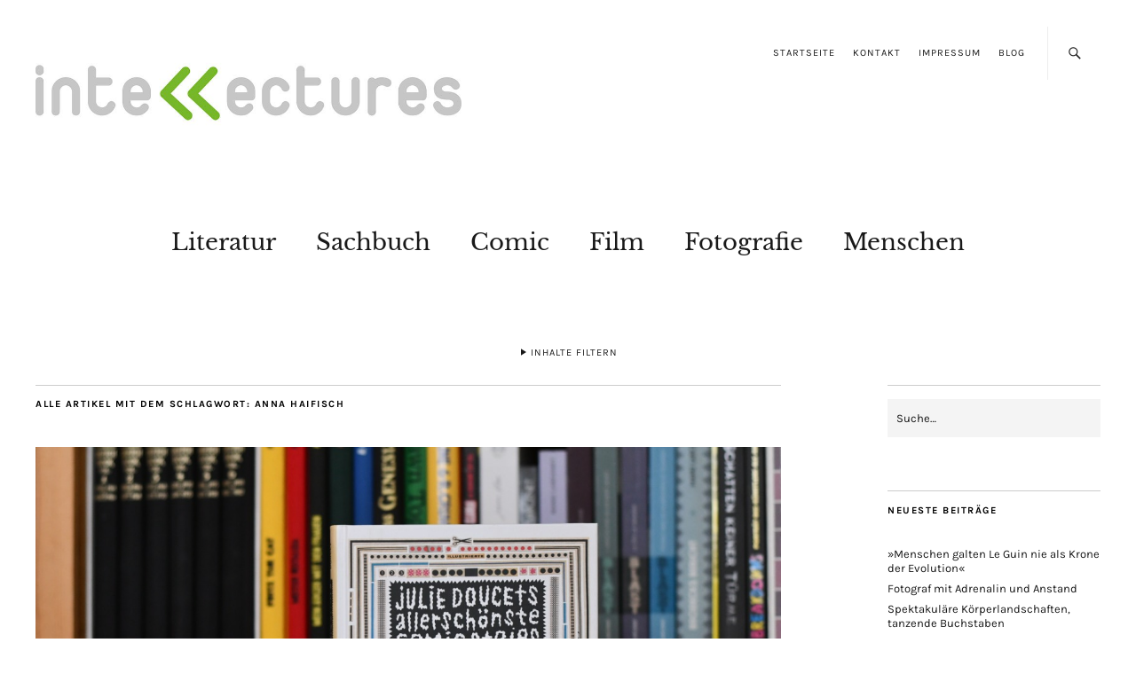

--- FILE ---
content_type: text/html; charset=UTF-8
request_url: https://www.intellectures.de/tag/anna-haifisch/
body_size: 22946
content:
<!DOCTYPE html>
<html lang="de">
<head>
	<meta charset="UTF-8" />
	<meta name="viewport" content="width=device-width,initial-scale=1">
	<link rel="profile" href="http://gmpg.org/xfn/11">
	<link rel="pingback" href="https://www.intellectures.de/xmlrpc.php">
	<!--[if lt IE 9]>
		<script data-jetpack-boost="ignore" src="https://www.intellectures.de/wp-content/themes/zuki/js/html5.js"></script>
	<![endif]-->

<!--/ Open Graphite /-->
<meta property="og:locale" content="de_DE" />
<meta property="og:type" content="" />
<meta property="og:url" content="https://www.intellectures.de/2022/03/17/wegbereiterin-des-comic-feminismus/" />
<meta property="og:title" content="" />
<meta property="og:description" content="Die kanadische Comiczeichnerin Julie Doucet ist so etwas wie die freche weibliche Antwort auf Robert Crumb. Auf Europas größtem Comicevent, dem Festival International de la Bande Dessinée d’Angoulême, wurde Doucet jetzt für ihr radikal feministisches Werk, »das keinerlei Rücksicht auf Konventionen nimmt«, mit dem wichtigsten Preis der europäischen Comicwelt ausgezeichnet." />
<meta property="og:site_name" content="intellectures" />
<meta property="og:image" content="https://www.intellectures.de/wp-content/uploads/2022/03/DSC_6100.jpg" />
<meta property="og:image:width" content="1200" />
<meta property="og:image:height" content="800" />
<meta property="fb:app_id" content="736215416391883" />

<meta itemprop="description" content="Die kanadische Comiczeichnerin Julie Doucet ist so etwas wie die freche weibliche Antwort auf Robert Crumb. Auf Europas größtem Comicevent, dem Festival International de la Bande Dessinée d’Angoulême, wurde Doucet jetzt für ihr radikal feministisches Werk, »das keinerlei Rücksicht auf Konventionen nimmt«, mit dem wichtigsten Preis der europäischen Comicwelt ausgezeichnet." />
<meta itemprop="image" content="https://www.intellectures.de/wp-content/uploads/2022/03/DSC_6100.jpg" />

<meta name="twitter:card" content="summary_large_image" />
<meta name="twitter:url" content="https://www.intellectures.de/2022/03/17/wegbereiterin-des-comic-feminismus/" />
<meta name="twitter:title" content="" />
<meta name="twitter:description" content="Die kanadische Comiczeichnerin Julie Doucet ist so etwas wie die freche weibliche Antwort auf Robert Crumb. Auf Europas größtem Comicevent, dem Festival International de la Bande Dessinée d’Angoulême, wurde Doucet jetzt für ihr radikal feministisches Werk, »das keinerlei Rücksicht auf Konventionen nimmt«, mit dem wichtigsten Preis der europäischen Comicwelt ausgezeichnet." />
<meta name="twitter:image" content="https://www.intellectures.de/wp-content/uploads/2022/03/DSC_6100.jpg" />
<meta name="twitter:creator" content="@intellectures" />
<meta name="twitter:site" content="intellectures" />
<!--/ Open Graphite End /-->

<title>Anna Haifisch &#8211; intellectures</title>
<meta name='robots' content='max-image-preview:large' />
<!-- Jetpack Site Verification Tags -->
<meta name="google-site-verification" content="q0ZSR-ePAHI6dPiWvfO-UOoZGI1XCgM3C8Sx-MA-Www" />

<!-- Open Graph Meta Tags generated by Blog2Social 873 - https://www.blog2social.com -->
<meta property="og:title" content="intellectures"/>
<meta property="og:description" content="Das Kulturmagazin mit dem Guillemet"/>
<meta property="og:url" content="/tag/anna-haifisch/"/>
<meta property="og:image" content="https://www.intellectures.de/wp-content/uploads/2022/03/DSC_6100.jpg"/>
<meta property="og:type" content="article"/>
<meta property="og:article:published_time" content="2022-03-17 15:23:57"/>
<meta property="og:article:modified_time" content="2022-03-29 09:07:20"/>
<meta property="og:article:tag" content="Angoulême"/>
<meta property="og:article:tag" content="Anna Haifisch"/>
<meta property="og:article:tag" content="Chris Ware"/>
<meta property="og:article:tag" content="Julie Doucet"/>
<meta property="og:article:tag" content="Liv Strömquist"/>
<meta property="og:article:tag" content="Robert Crumb"/>
<meta property="og:article:tag" content="Rumiko Takahashi"/>
<!-- Open Graph Meta Tags generated by Blog2Social 873 - https://www.blog2social.com -->

<!-- Twitter Card generated by Blog2Social 873 - https://www.blog2social.com -->
<meta name="twitter:card" content="summary">
<meta name="twitter:title" content="intellectures"/>
<meta name="twitter:description" content="Das Kulturmagazin mit dem Guillemet"/>
<meta name="twitter:image" content="https://www.intellectures.de/wp-content/uploads/2022/03/DSC_6100.jpg"/>
<!-- Twitter Card generated by Blog2Social 873 - https://www.blog2social.com -->
<link rel='dns-prefetch' href='//www.googletagmanager.com' />
<link rel='dns-prefetch' href='//stats.wp.com' />
<link rel='dns-prefetch' href='//widgets.wp.com' />
<link rel='dns-prefetch' href='//s0.wp.com' />
<link rel='dns-prefetch' href='//0.gravatar.com' />
<link rel='dns-prefetch' href='//1.gravatar.com' />
<link rel='dns-prefetch' href='//2.gravatar.com' />
<link rel='preconnect' href='//c0.wp.com' />
<link rel="alternate" type="application/rss+xml" title="intellectures &raquo; Feed" href="https://www.intellectures.de/feed/" />
<link rel="alternate" type="application/rss+xml" title="intellectures &raquo; Kommentar-Feed" href="https://www.intellectures.de/comments/feed/" />
<link rel="alternate" type="application/rss+xml" title="intellectures &raquo; Anna Haifisch Schlagwort-Feed" href="https://www.intellectures.de/tag/anna-haifisch/feed/" />
<link rel='stylesheet' id='all-css-ef526b8bbbb18ac1ed912495cb17bd67' href='https://www.intellectures.de/wp-content/boost-cache/static/1f0ca9f29c.min.css' type='text/css' media='all' />
<style id='wp-img-auto-sizes-contain-inline-css'>
img:is([sizes=auto i],[sizes^="auto," i]){contain-intrinsic-size:3000px 1500px}
/*# sourceURL=wp-img-auto-sizes-contain-inline-css */
</style>
<style id='wp-emoji-styles-inline-css'>

	img.wp-smiley, img.emoji {
		display: inline !important;
		border: none !important;
		box-shadow: none !important;
		height: 1em !important;
		width: 1em !important;
		margin: 0 0.07em !important;
		vertical-align: -0.1em !important;
		background: none !important;
		padding: 0 !important;
	}
/*# sourceURL=wp-emoji-styles-inline-css */
</style>
<style id='wp-block-library-inline-css'>
:root{--wp-block-synced-color:#7a00df;--wp-block-synced-color--rgb:122,0,223;--wp-bound-block-color:var(--wp-block-synced-color);--wp-editor-canvas-background:#ddd;--wp-admin-theme-color:#007cba;--wp-admin-theme-color--rgb:0,124,186;--wp-admin-theme-color-darker-10:#006ba1;--wp-admin-theme-color-darker-10--rgb:0,107,160.5;--wp-admin-theme-color-darker-20:#005a87;--wp-admin-theme-color-darker-20--rgb:0,90,135;--wp-admin-border-width-focus:2px}@media (min-resolution:192dpi){:root{--wp-admin-border-width-focus:1.5px}}.wp-element-button{cursor:pointer}:root .has-very-light-gray-background-color{background-color:#eee}:root .has-very-dark-gray-background-color{background-color:#313131}:root .has-very-light-gray-color{color:#eee}:root .has-very-dark-gray-color{color:#313131}:root .has-vivid-green-cyan-to-vivid-cyan-blue-gradient-background{background:linear-gradient(135deg,#00d084,#0693e3)}:root .has-purple-crush-gradient-background{background:linear-gradient(135deg,#34e2e4,#4721fb 50%,#ab1dfe)}:root .has-hazy-dawn-gradient-background{background:linear-gradient(135deg,#faaca8,#dad0ec)}:root .has-subdued-olive-gradient-background{background:linear-gradient(135deg,#fafae1,#67a671)}:root .has-atomic-cream-gradient-background{background:linear-gradient(135deg,#fdd79a,#004a59)}:root .has-nightshade-gradient-background{background:linear-gradient(135deg,#330968,#31cdcf)}:root .has-midnight-gradient-background{background:linear-gradient(135deg,#020381,#2874fc)}:root{--wp--preset--font-size--normal:16px;--wp--preset--font-size--huge:42px}.has-regular-font-size{font-size:1em}.has-larger-font-size{font-size:2.625em}.has-normal-font-size{font-size:var(--wp--preset--font-size--normal)}.has-huge-font-size{font-size:var(--wp--preset--font-size--huge)}.has-text-align-center{text-align:center}.has-text-align-left{text-align:left}.has-text-align-right{text-align:right}.has-fit-text{white-space:nowrap!important}#end-resizable-editor-section{display:none}.aligncenter{clear:both}.items-justified-left{justify-content:flex-start}.items-justified-center{justify-content:center}.items-justified-right{justify-content:flex-end}.items-justified-space-between{justify-content:space-between}.screen-reader-text{border:0;clip-path:inset(50%);height:1px;margin:-1px;overflow:hidden;padding:0;position:absolute;width:1px;word-wrap:normal!important}.screen-reader-text:focus{background-color:#ddd;clip-path:none;color:#444;display:block;font-size:1em;height:auto;left:5px;line-height:normal;padding:15px 23px 14px;text-decoration:none;top:5px;width:auto;z-index:100000}html :where(.has-border-color){border-style:solid}html :where([style*=border-top-color]){border-top-style:solid}html :where([style*=border-right-color]){border-right-style:solid}html :where([style*=border-bottom-color]){border-bottom-style:solid}html :where([style*=border-left-color]){border-left-style:solid}html :where([style*=border-width]){border-style:solid}html :where([style*=border-top-width]){border-top-style:solid}html :where([style*=border-right-width]){border-right-style:solid}html :where([style*=border-bottom-width]){border-bottom-style:solid}html :where([style*=border-left-width]){border-left-style:solid}html :where(img[class*=wp-image-]){height:auto;max-width:100%}:where(figure){margin:0 0 1em}html :where(.is-position-sticky){--wp-admin--admin-bar--position-offset:var(--wp-admin--admin-bar--height,0px)}@media screen and (max-width:600px){html :where(.is-position-sticky){--wp-admin--admin-bar--position-offset:0px}}

/*# sourceURL=wp-block-library-inline-css */
</style><style id='global-styles-inline-css'>
:root{--wp--preset--aspect-ratio--square: 1;--wp--preset--aspect-ratio--4-3: 4/3;--wp--preset--aspect-ratio--3-4: 3/4;--wp--preset--aspect-ratio--3-2: 3/2;--wp--preset--aspect-ratio--2-3: 2/3;--wp--preset--aspect-ratio--16-9: 16/9;--wp--preset--aspect-ratio--9-16: 9/16;--wp--preset--color--black: #000000;--wp--preset--color--cyan-bluish-gray: #abb8c3;--wp--preset--color--white: #ffffff;--wp--preset--color--pale-pink: #f78da7;--wp--preset--color--vivid-red: #cf2e2e;--wp--preset--color--luminous-vivid-orange: #ff6900;--wp--preset--color--luminous-vivid-amber: #fcb900;--wp--preset--color--light-green-cyan: #7bdcb5;--wp--preset--color--vivid-green-cyan: #00d084;--wp--preset--color--pale-cyan-blue: #8ed1fc;--wp--preset--color--vivid-cyan-blue: #0693e3;--wp--preset--color--vivid-purple: #9b51e0;--wp--preset--gradient--vivid-cyan-blue-to-vivid-purple: linear-gradient(135deg,rgb(6,147,227) 0%,rgb(155,81,224) 100%);--wp--preset--gradient--light-green-cyan-to-vivid-green-cyan: linear-gradient(135deg,rgb(122,220,180) 0%,rgb(0,208,130) 100%);--wp--preset--gradient--luminous-vivid-amber-to-luminous-vivid-orange: linear-gradient(135deg,rgb(252,185,0) 0%,rgb(255,105,0) 100%);--wp--preset--gradient--luminous-vivid-orange-to-vivid-red: linear-gradient(135deg,rgb(255,105,0) 0%,rgb(207,46,46) 100%);--wp--preset--gradient--very-light-gray-to-cyan-bluish-gray: linear-gradient(135deg,rgb(238,238,238) 0%,rgb(169,184,195) 100%);--wp--preset--gradient--cool-to-warm-spectrum: linear-gradient(135deg,rgb(74,234,220) 0%,rgb(151,120,209) 20%,rgb(207,42,186) 40%,rgb(238,44,130) 60%,rgb(251,105,98) 80%,rgb(254,248,76) 100%);--wp--preset--gradient--blush-light-purple: linear-gradient(135deg,rgb(255,206,236) 0%,rgb(152,150,240) 100%);--wp--preset--gradient--blush-bordeaux: linear-gradient(135deg,rgb(254,205,165) 0%,rgb(254,45,45) 50%,rgb(107,0,62) 100%);--wp--preset--gradient--luminous-dusk: linear-gradient(135deg,rgb(255,203,112) 0%,rgb(199,81,192) 50%,rgb(65,88,208) 100%);--wp--preset--gradient--pale-ocean: linear-gradient(135deg,rgb(255,245,203) 0%,rgb(182,227,212) 50%,rgb(51,167,181) 100%);--wp--preset--gradient--electric-grass: linear-gradient(135deg,rgb(202,248,128) 0%,rgb(113,206,126) 100%);--wp--preset--gradient--midnight: linear-gradient(135deg,rgb(2,3,129) 0%,rgb(40,116,252) 100%);--wp--preset--font-size--small: 13px;--wp--preset--font-size--medium: 20px;--wp--preset--font-size--large: 19px;--wp--preset--font-size--x-large: 42px;--wp--preset--font-size--regular: 15px;--wp--preset--font-size--larger: 24px;--wp--preset--spacing--20: 0.44rem;--wp--preset--spacing--30: 0.67rem;--wp--preset--spacing--40: 1rem;--wp--preset--spacing--50: 1.5rem;--wp--preset--spacing--60: 2.25rem;--wp--preset--spacing--70: 3.38rem;--wp--preset--spacing--80: 5.06rem;--wp--preset--shadow--natural: 6px 6px 9px rgba(0, 0, 0, 0.2);--wp--preset--shadow--deep: 12px 12px 50px rgba(0, 0, 0, 0.4);--wp--preset--shadow--sharp: 6px 6px 0px rgba(0, 0, 0, 0.2);--wp--preset--shadow--outlined: 6px 6px 0px -3px rgb(255, 255, 255), 6px 6px rgb(0, 0, 0);--wp--preset--shadow--crisp: 6px 6px 0px rgb(0, 0, 0);}:where(.is-layout-flex){gap: 0.5em;}:where(.is-layout-grid){gap: 0.5em;}body .is-layout-flex{display: flex;}.is-layout-flex{flex-wrap: wrap;align-items: center;}.is-layout-flex > :is(*, div){margin: 0;}body .is-layout-grid{display: grid;}.is-layout-grid > :is(*, div){margin: 0;}:where(.wp-block-columns.is-layout-flex){gap: 2em;}:where(.wp-block-columns.is-layout-grid){gap: 2em;}:where(.wp-block-post-template.is-layout-flex){gap: 1.25em;}:where(.wp-block-post-template.is-layout-grid){gap: 1.25em;}.has-black-color{color: var(--wp--preset--color--black) !important;}.has-cyan-bluish-gray-color{color: var(--wp--preset--color--cyan-bluish-gray) !important;}.has-white-color{color: var(--wp--preset--color--white) !important;}.has-pale-pink-color{color: var(--wp--preset--color--pale-pink) !important;}.has-vivid-red-color{color: var(--wp--preset--color--vivid-red) !important;}.has-luminous-vivid-orange-color{color: var(--wp--preset--color--luminous-vivid-orange) !important;}.has-luminous-vivid-amber-color{color: var(--wp--preset--color--luminous-vivid-amber) !important;}.has-light-green-cyan-color{color: var(--wp--preset--color--light-green-cyan) !important;}.has-vivid-green-cyan-color{color: var(--wp--preset--color--vivid-green-cyan) !important;}.has-pale-cyan-blue-color{color: var(--wp--preset--color--pale-cyan-blue) !important;}.has-vivid-cyan-blue-color{color: var(--wp--preset--color--vivid-cyan-blue) !important;}.has-vivid-purple-color{color: var(--wp--preset--color--vivid-purple) !important;}.has-black-background-color{background-color: var(--wp--preset--color--black) !important;}.has-cyan-bluish-gray-background-color{background-color: var(--wp--preset--color--cyan-bluish-gray) !important;}.has-white-background-color{background-color: var(--wp--preset--color--white) !important;}.has-pale-pink-background-color{background-color: var(--wp--preset--color--pale-pink) !important;}.has-vivid-red-background-color{background-color: var(--wp--preset--color--vivid-red) !important;}.has-luminous-vivid-orange-background-color{background-color: var(--wp--preset--color--luminous-vivid-orange) !important;}.has-luminous-vivid-amber-background-color{background-color: var(--wp--preset--color--luminous-vivid-amber) !important;}.has-light-green-cyan-background-color{background-color: var(--wp--preset--color--light-green-cyan) !important;}.has-vivid-green-cyan-background-color{background-color: var(--wp--preset--color--vivid-green-cyan) !important;}.has-pale-cyan-blue-background-color{background-color: var(--wp--preset--color--pale-cyan-blue) !important;}.has-vivid-cyan-blue-background-color{background-color: var(--wp--preset--color--vivid-cyan-blue) !important;}.has-vivid-purple-background-color{background-color: var(--wp--preset--color--vivid-purple) !important;}.has-black-border-color{border-color: var(--wp--preset--color--black) !important;}.has-cyan-bluish-gray-border-color{border-color: var(--wp--preset--color--cyan-bluish-gray) !important;}.has-white-border-color{border-color: var(--wp--preset--color--white) !important;}.has-pale-pink-border-color{border-color: var(--wp--preset--color--pale-pink) !important;}.has-vivid-red-border-color{border-color: var(--wp--preset--color--vivid-red) !important;}.has-luminous-vivid-orange-border-color{border-color: var(--wp--preset--color--luminous-vivid-orange) !important;}.has-luminous-vivid-amber-border-color{border-color: var(--wp--preset--color--luminous-vivid-amber) !important;}.has-light-green-cyan-border-color{border-color: var(--wp--preset--color--light-green-cyan) !important;}.has-vivid-green-cyan-border-color{border-color: var(--wp--preset--color--vivid-green-cyan) !important;}.has-pale-cyan-blue-border-color{border-color: var(--wp--preset--color--pale-cyan-blue) !important;}.has-vivid-cyan-blue-border-color{border-color: var(--wp--preset--color--vivid-cyan-blue) !important;}.has-vivid-purple-border-color{border-color: var(--wp--preset--color--vivid-purple) !important;}.has-vivid-cyan-blue-to-vivid-purple-gradient-background{background: var(--wp--preset--gradient--vivid-cyan-blue-to-vivid-purple) !important;}.has-light-green-cyan-to-vivid-green-cyan-gradient-background{background: var(--wp--preset--gradient--light-green-cyan-to-vivid-green-cyan) !important;}.has-luminous-vivid-amber-to-luminous-vivid-orange-gradient-background{background: var(--wp--preset--gradient--luminous-vivid-amber-to-luminous-vivid-orange) !important;}.has-luminous-vivid-orange-to-vivid-red-gradient-background{background: var(--wp--preset--gradient--luminous-vivid-orange-to-vivid-red) !important;}.has-very-light-gray-to-cyan-bluish-gray-gradient-background{background: var(--wp--preset--gradient--very-light-gray-to-cyan-bluish-gray) !important;}.has-cool-to-warm-spectrum-gradient-background{background: var(--wp--preset--gradient--cool-to-warm-spectrum) !important;}.has-blush-light-purple-gradient-background{background: var(--wp--preset--gradient--blush-light-purple) !important;}.has-blush-bordeaux-gradient-background{background: var(--wp--preset--gradient--blush-bordeaux) !important;}.has-luminous-dusk-gradient-background{background: var(--wp--preset--gradient--luminous-dusk) !important;}.has-pale-ocean-gradient-background{background: var(--wp--preset--gradient--pale-ocean) !important;}.has-electric-grass-gradient-background{background: var(--wp--preset--gradient--electric-grass) !important;}.has-midnight-gradient-background{background: var(--wp--preset--gradient--midnight) !important;}.has-small-font-size{font-size: var(--wp--preset--font-size--small) !important;}.has-medium-font-size{font-size: var(--wp--preset--font-size--medium) !important;}.has-large-font-size{font-size: var(--wp--preset--font-size--large) !important;}.has-x-large-font-size{font-size: var(--wp--preset--font-size--x-large) !important;}
/*# sourceURL=global-styles-inline-css */
</style>

<style id='classic-theme-styles-inline-css'>
/*! This file is auto-generated */
.wp-block-button__link{color:#fff;background-color:#32373c;border-radius:9999px;box-shadow:none;text-decoration:none;padding:calc(.667em + 2px) calc(1.333em + 2px);font-size:1.125em}.wp-block-file__button{background:#32373c;color:#fff;text-decoration:none}
/*# sourceURL=/wp-includes/css/classic-themes.min.css */
</style>
<link rel='stylesheet' id='vgw-metis-sidebar-style-css' href='https://www.intellectures.de/wp-content/plugins/vgw-metis/includes/actions/../../admin/css/vgw-metis-sidebar.css?ver=1.0' media='all' />
<script data-jetpack-boost="ignore" type="text/javascript" src="https://www.intellectures.de/wp-includes/js/jquery/jquery.min.js?ver=3.7.1" id="jquery-core-js"></script>



<!-- Google Tag (gtac.js) durch Site-Kit hinzugefügt -->
<!-- Von Site Kit hinzugefügtes Google-Analytics-Snippet -->


<link rel="https://api.w.org/" href="https://www.intellectures.de/wp-json/" /><link rel="alternate" title="JSON" type="application/json" href="https://www.intellectures.de/wp-json/wp/v2/tags/1857" /><link rel="EditURI" type="application/rsd+xml" title="RSD" href="https://www.intellectures.de/xmlrpc.php?rsd" />
<meta name="generator" content="WordPress 6.9" />

		<!-- GA Google Analytics @ https://m0n.co/ga -->
		

	<meta name="generator" content="Site Kit by Google 1.170.0" /><!-- VG Wort METIS WordPress Plugin v2.0.1 -->
	<style>img#wpstats{display:none}</style>
		<style data-context="foundation-flickity-css">/*! Flickity v2.0.2
http://flickity.metafizzy.co
---------------------------------------------- */.flickity-enabled{position:relative}.flickity-enabled:focus{outline:0}.flickity-viewport{overflow:hidden;position:relative;height:100%}.flickity-slider{position:absolute;width:100%;height:100%}.flickity-enabled.is-draggable{-webkit-tap-highlight-color:transparent;tap-highlight-color:transparent;-webkit-user-select:none;-moz-user-select:none;-ms-user-select:none;user-select:none}.flickity-enabled.is-draggable .flickity-viewport{cursor:move;cursor:-webkit-grab;cursor:grab}.flickity-enabled.is-draggable .flickity-viewport.is-pointer-down{cursor:-webkit-grabbing;cursor:grabbing}.flickity-prev-next-button{position:absolute;top:50%;width:44px;height:44px;border:none;border-radius:50%;background:#fff;background:hsla(0,0%,100%,.75);cursor:pointer;-webkit-transform:translateY(-50%);transform:translateY(-50%)}.flickity-prev-next-button:hover{background:#fff}.flickity-prev-next-button:focus{outline:0;box-shadow:0 0 0 5px #09f}.flickity-prev-next-button:active{opacity:.6}.flickity-prev-next-button.previous{left:10px}.flickity-prev-next-button.next{right:10px}.flickity-rtl .flickity-prev-next-button.previous{left:auto;right:10px}.flickity-rtl .flickity-prev-next-button.next{right:auto;left:10px}.flickity-prev-next-button:disabled{opacity:.3;cursor:auto}.flickity-prev-next-button svg{position:absolute;left:20%;top:20%;width:60%;height:60%}.flickity-prev-next-button .arrow{fill:#333}.flickity-page-dots{position:absolute;width:100%;bottom:-25px;padding:0;margin:0;list-style:none;text-align:center;line-height:1}.flickity-rtl .flickity-page-dots{direction:rtl}.flickity-page-dots .dot{display:inline-block;width:10px;height:10px;margin:0 8px;background:#333;border-radius:50%;opacity:.25;cursor:pointer}.flickity-page-dots .dot.is-selected{opacity:1}</style><link id='MediaRSS' rel='alternate' type='application/rss+xml' title='NextGEN Gallery RSS Feed' href='https://www.intellectures.de/wp-content/plugins/nextgen-gallery/src/Legacy/xml/media-rss.php' />
	<style type="text/css">
		.widget-area p.summary a,
		.entry-content p a,
		.entry-content li a,
		.page .entry-content p a,
		blockquote cite a,
		.textwidget a,
		#comments .comment-text a,
		.authorbox p.author-description a {color: #76b729;}
		.widget_zuki_recentposts_color .bg-wrap {background: #d8d8d8;}
		.archive-menu-content {background: #d8d8d8;}
	</style>
			<style type="text/css" id="zuki-header-css">
			#site-title h1,
		#site-title h2.site-description {
			display: none;
		}

		</style>
	
<!-- Jetpack Open Graph Tags -->
<meta property="og:type" content="website" />
<meta property="og:title" content="Anna Haifisch &#8211; intellectures" />
<meta property="og:url" content="https://www.intellectures.de/tag/anna-haifisch/" />
<meta property="og:site_name" content="intellectures" />
<meta property="og:image" content="https://www.intellectures.de/wp-content/uploads/2020/03/cropped-INTELLECTURES_Logo_GUIM_RGB-3.png" />
<meta property="og:image:width" content="512" />
<meta property="og:image:height" content="512" />
<meta property="og:image:alt" content="" />
<meta property="og:locale" content="de_DE" />

<!-- End Jetpack Open Graph Tags -->
<link rel="icon" href="https://www.intellectures.de/wp-content/uploads/2020/03/cropped-INTELLECTURES_Logo_GUIM_RGB-3-32x32.png" sizes="32x32" />
<link rel="icon" href="https://www.intellectures.de/wp-content/uploads/2020/03/cropped-INTELLECTURES_Logo_GUIM_RGB-3-192x192.png" sizes="192x192" />
<link rel="apple-touch-icon" href="https://www.intellectures.de/wp-content/uploads/2020/03/cropped-INTELLECTURES_Logo_GUIM_RGB-3-180x180.png" />
<meta name="msapplication-TileImage" content="https://www.intellectures.de/wp-content/uploads/2020/03/cropped-INTELLECTURES_Logo_GUIM_RGB-3-270x270.png" />
<!-- Google Tag Manager -->  <!-- End Google Tag Manager --><style>.ios7.web-app-mode.has-fixed header{ background-color: rgba(255,255,255,.88);}</style></head>

<body class="archive tag tag-anna-haifisch tag-1857 wp-theme-zuki wp-child-theme-zuki-child-main">

	<div id="container">

		<header id="masthead" class="cf" role="banner">

							<nav id="header-top-nav">
					<ul id="menu-header-top-menue" class="menu"><li id="menu-item-10593" class="menu-item menu-item-type-post_type menu-item-object-page menu-item-home menu-item-10593"><a href="https://www.intellectures.de/">Startseite</a></li>
<li id="menu-item-10590" class="menu-item menu-item-type-post_type menu-item-object-page menu-item-10590"><a href="https://www.intellectures.de/kontakt/">Kontakt</a></li>
<li id="menu-item-10591" class="menu-item menu-item-type-post_type menu-item-object-page menu-item-10591"><a href="https://www.intellectures.de/impressum/">Impressum</a></li>
<li id="menu-item-10594" class="menu-item menu-item-type-post_type menu-item-object-page current_page_parent menu-item-10594"><a href="https://www.intellectures.de/blogpage/">Blog</a></li>
</ul>				</nav><!-- end #header-top -->
			
			<div id="site-title">
							<div id="site-header">
					<a href="https://www.intellectures.de/" rel="home"><img src="https://www.intellectures.de/wp-content/uploads/2020/03/cropped-intellectures-Titel-5.jpg" width="881" height="220" alt=""></a>
				</div><!-- end #site-header -->
							<h1><a href="https://www.intellectures.de/" title="intellectures">intellectures</a></h1>
							<h2 class="site-description">Das Kulturmagazin mit dem Guillemet</h2>
						</div><!-- end #site-title -->

			<a href="#menuopen" id="mobile-menu-toggle"><span>Menü</span></a>

			<div id="mobile-menu-wrap" class="cf">
									<div class="search-box">
						<a href="#" id="search-toggle"><span>Suche</span></a>
						
<form method="get" id="searchform" class="searchform" action="https://www.intellectures.de/" role="search">
	<label for="s" class="screen-reader-text"><span>Suche</span></label>
	<input type="text" class="search-field" name="s" id="s" placeholder="Suche&hellip;" />
	<input type="submit" class="submit" name="submit" id="searchsubmit" value="Suche" />
</form>					</div><!-- end .search-box -->
								<nav id="site-nav" class="cf">
					<ul id="menu-hauptmenue" class="nav-menu"><li id="menu-item-10599" class="menu-item menu-item-type-taxonomy menu-item-object-category menu-item-10599"><a href="https://www.intellectures.de/category/literatur/">Literatur</a></li>
<li id="menu-item-17346" class="menu-item menu-item-type-taxonomy menu-item-object-category menu-item-17346"><a href="https://www.intellectures.de/category/sachbuch/">Sachbuch</a></li>
<li id="menu-item-10596" class="menu-item menu-item-type-taxonomy menu-item-object-category menu-item-10596"><a href="https://www.intellectures.de/category/comic/">Comic</a></li>
<li id="menu-item-10597" class="menu-item menu-item-type-taxonomy menu-item-object-category menu-item-10597"><a href="https://www.intellectures.de/category/film/">Film</a></li>
<li id="menu-item-10598" class="menu-item menu-item-type-taxonomy menu-item-object-category menu-item-10598"><a href="https://www.intellectures.de/category/artbooks/fotografie/">Fotografie</a></li>
<li id="menu-item-10621" class="menu-item menu-item-type-taxonomy menu-item-object-category menu-item-10621"><a href="https://www.intellectures.de/category/interviews-portraets/">Menschen</a></li>
</ul>				</nav><!-- end #site-nav -->
				<a href="#menuclose" id="mobile-menu-close"><span>Menü schiessen</span></a>
			</div><!-- end #mobile-menu-wrap -->

							
<div class="archive-menu-wrap cf">
			<a href="#contents" class="archive-menu-toggle"><span>Inhalte filtern</span></a>
	
	<div class="archive-menu-content cf">
		<a href="#closecontents" class="archive-menu-close"><span>Inhalte schliessen</span></a>

		<div class="list-years">
			<h3 class="archive-menu-title">Jahre</h3>
			<ul class="yearly">
					<li><a href='https://www.intellectures.de/2025/'>2025</a></li>
	<li><a href='https://www.intellectures.de/2024/'>2024</a></li>
	<li><a href='https://www.intellectures.de/2023/'>2023</a></li>
	<li><a href='https://www.intellectures.de/2022/'>2022</a></li>
	<li><a href='https://www.intellectures.de/2021/'>2021</a></li>
	<li><a href='https://www.intellectures.de/2020/'>2020</a></li>
	<li><a href='https://www.intellectures.de/2019/'>2019</a></li>
	<li><a href='https://www.intellectures.de/2018/'>2018</a></li>
	<li><a href='https://www.intellectures.de/2017/'>2017</a></li>
	<li><a href='https://www.intellectures.de/2016/'>2016</a></li>
	<li><a href='https://www.intellectures.de/2015/'>2015</a></li>
	<li><a href='https://www.intellectures.de/2014/'>2014</a></li>
	<li><a href='https://www.intellectures.de/2013/'>2013</a></li>
	<li><a href='https://www.intellectures.de/2012/'>2012</a></li>
	<li><a href='https://www.intellectures.de/2011/'>2011</a></li>
	<li><a href='https://www.intellectures.de/2010/'>2010</a></li>
	<li><a href='https://www.intellectures.de/2009/'>2009</a></li>
	<li><a href='https://www.intellectures.de/2008/'>2008</a></li>
	<li><a href='https://www.intellectures.de/2007/'>2007</a></li>
			</ul>
		</div><!-- end .list-years -->

		<div class="list-authors">
		<h3 class="archive-menu-title">Autoren</h3>
		<ul class="authors">
		<li><a href=https://www.intellectures.de/author/bob-sala/><span class="author-avatar"><img alt='' src='https://secure.gravatar.com/avatar/032efa9c328e4b9e48a8f66f8cc7b1fddbff7ccfef149f7ebe5cfcaacce4a7e1?s=50&#038;d=mm&#038;r=g' srcset='https://secure.gravatar.com/avatar/032efa9c328e4b9e48a8f66f8cc7b1fddbff7ccfef149f7ebe5cfcaacce4a7e1?s=100&#038;d=mm&#038;r=g 2x' class='avatar avatar-50 photo' height='50' width='50' decoding='async'/></span><span class="author-name">Bob Sala</span></a></li><li><a href=https://www.intellectures.de/author/constanze-elisabeth-tinawi/><span class="author-avatar"><img alt='' src='https://secure.gravatar.com/avatar/4779b51d84d1a36daa3d614589ae24019dc907e8a432e99841a0ba5605c308a3?s=50&#038;d=mm&#038;r=g' srcset='https://secure.gravatar.com/avatar/4779b51d84d1a36daa3d614589ae24019dc907e8a432e99841a0ba5605c308a3?s=100&#038;d=mm&#038;r=g 2x' class='avatar avatar-50 photo' height='50' width='50' decoding='async'/></span><span class="author-name">Constanze Elisabeth Tinawi</span></a></li><li><a href=https://www.intellectures.de/author/jana-friedemann/><span class="author-avatar"><img alt='' src='https://secure.gravatar.com/avatar/94eb6e2a2f141afbc4a5c7860fbeee613b8dac37d708be77192e45684d2c3f57?s=50&#038;d=mm&#038;r=g' srcset='https://secure.gravatar.com/avatar/94eb6e2a2f141afbc4a5c7860fbeee613b8dac37d708be77192e45684d2c3f57?s=100&#038;d=mm&#038;r=g 2x' class='avatar avatar-50 photo' height='50' width='50' decoding='async'/></span><span class="author-name">Jana Friedemann</span></a></li><li><a href=https://www.intellectures.de/author/juliane-hummitzsch/><span class="author-avatar"><img alt='' src='https://secure.gravatar.com/avatar/5118e10f28cd48070c4b38f7977411ae24f37da0033dad911023bc4844b19d94?s=50&#038;d=mm&#038;r=g' srcset='https://secure.gravatar.com/avatar/5118e10f28cd48070c4b38f7977411ae24f37da0033dad911023bc4844b19d94?s=100&#038;d=mm&#038;r=g 2x' class='avatar avatar-50 photo' height='50' width='50' decoding='async'/></span><span class="author-name">Juliane Hummitzsch</span></a></li><li><a href=https://www.intellectures.de/author/michael-knoll/><span class="author-avatar"><img alt='' src='https://secure.gravatar.com/avatar/f8c1485471d4a965669bb7b4a1ae8143f3fbad710a1fe40b9b720a098115b0bc?s=50&#038;d=mm&#038;r=g' srcset='https://secure.gravatar.com/avatar/f8c1485471d4a965669bb7b4a1ae8143f3fbad710a1fe40b9b720a098115b0bc?s=100&#038;d=mm&#038;r=g 2x' class='avatar avatar-50 photo' height='50' width='50' decoding='async'/></span><span class="author-name">Michael Knoll</span></a></li><li><a href=https://www.intellectures.de/author/mischa/><span class="author-avatar"><img alt='' src='https://secure.gravatar.com/avatar/6502e55da275c9c9e5689ea7d07fa59235f22522213903e2e05e52f9ba936057?s=50&#038;d=mm&#038;r=g' srcset='https://secure.gravatar.com/avatar/6502e55da275c9c9e5689ea7d07fa59235f22522213903e2e05e52f9ba936057?s=100&#038;d=mm&#038;r=g 2x' class='avatar avatar-50 photo' height='50' width='50' decoding='async'/></span><span class="author-name">Mischa</span></a></li><li><a href=https://www.intellectures.de/author/sabine-blackmore/><span class="author-avatar"><img alt='' src='https://secure.gravatar.com/avatar/cce55c381e56c5c4584ae766913f1f7d34f3d7e2980d002424821c11dd9649f9?s=50&#038;d=mm&#038;r=g' srcset='https://secure.gravatar.com/avatar/cce55c381e56c5c4584ae766913f1f7d34f3d7e2980d002424821c11dd9649f9?s=100&#038;d=mm&#038;r=g 2x' class='avatar avatar-50 photo' height='50' width='50' decoding='async'/></span><span class="author-name">Sabine Blackmore</span></a></li><li><a href=https://www.intellectures.de/author/schickl/><span class="author-avatar"><img alt='' src='https://secure.gravatar.com/avatar/412e478b7721dbfe374ab85c9b17a7bbea7b8fac073d81c481b252c9ac0bc88a?s=50&#038;d=mm&#038;r=g' srcset='https://secure.gravatar.com/avatar/412e478b7721dbfe374ab85c9b17a7bbea7b8fac073d81c481b252c9ac0bc88a?s=100&#038;d=mm&#038;r=g 2x' class='avatar avatar-50 photo' height='50' width='50' decoding='async'/></span><span class="author-name">Christoph Schickl</span></a></li><li><a href=https://www.intellectures.de/author/stefan-moeller/><span class="author-avatar"><img alt='' src='https://secure.gravatar.com/avatar/cfea428913e9eaa9ce41bcb298466ebaf769abc169fe5a9c69937076bb9874d1?s=50&#038;d=mm&#038;r=g' srcset='https://secure.gravatar.com/avatar/cfea428913e9eaa9ce41bcb298466ebaf769abc169fe5a9c69937076bb9874d1?s=100&#038;d=mm&#038;r=g 2x' class='avatar avatar-50 photo' height='50' width='50' decoding='async'/></span><span class="author-name">Stefan Möller</span></a></li><li><a href=https://www.intellectures.de/author/thomas/><span class="author-avatar"><img alt='' src='https://secure.gravatar.com/avatar/8e79e3b6ee5fdf63d7267f46edb40ee25ba61ae258fd5ec71923e2e6e5466756?s=50&#038;d=mm&#038;r=g' srcset='https://secure.gravatar.com/avatar/8e79e3b6ee5fdf63d7267f46edb40ee25ba61ae258fd5ec71923e2e6e5466756?s=100&#038;d=mm&#038;r=g 2x' class='avatar avatar-50 photo' height='50' width='50' decoding='async'/></span><span class="author-name">Thomas Hummitzsch</span></a></li>		</ul>
		</div><!-- end .list-authors -->

		<div class="list-months-cats-tags">
			<h3 class="archive-menu-title">Filtern nach Monat</h3>
			<ul class="monthly">
					<li><a href='https://www.intellectures.de/2025/12/'>Dezember 2025</a></li>
	<li><a href='https://www.intellectures.de/2025/11/'>November 2025</a></li>
	<li><a href='https://www.intellectures.de/2025/10/'>Oktober 2025</a></li>
	<li><a href='https://www.intellectures.de/2025/09/'>September 2025</a></li>
	<li><a href='https://www.intellectures.de/2025/08/'>August 2025</a></li>
	<li><a href='https://www.intellectures.de/2025/07/'>Juli 2025</a></li>
	<li><a href='https://www.intellectures.de/2025/06/'>Juni 2025</a></li>
	<li><a href='https://www.intellectures.de/2025/05/'>Mai 2025</a></li>
	<li><a href='https://www.intellectures.de/2025/03/'>März 2025</a></li>
	<li><a href='https://www.intellectures.de/2025/02/'>Februar 2025</a></li>
	<li><a href='https://www.intellectures.de/2025/01/'>Januar 2025</a></li>
	<li><a href='https://www.intellectures.de/2024/12/'>Dezember 2024</a></li>
	<li><a href='https://www.intellectures.de/2024/11/'>November 2024</a></li>
	<li><a href='https://www.intellectures.de/2024/10/'>Oktober 2024</a></li>
	<li><a href='https://www.intellectures.de/2024/09/'>September 2024</a></li>
	<li><a href='https://www.intellectures.de/2024/08/'>August 2024</a></li>
	<li><a href='https://www.intellectures.de/2024/07/'>Juli 2024</a></li>
	<li><a href='https://www.intellectures.de/2024/06/'>Juni 2024</a></li>
	<li><a href='https://www.intellectures.de/2024/05/'>Mai 2024</a></li>
	<li><a href='https://www.intellectures.de/2024/04/'>April 2024</a></li>
	<li><a href='https://www.intellectures.de/2024/03/'>März 2024</a></li>
	<li><a href='https://www.intellectures.de/2024/02/'>Februar 2024</a></li>
	<li><a href='https://www.intellectures.de/2024/01/'>Januar 2024</a></li>
	<li><a href='https://www.intellectures.de/2023/12/'>Dezember 2023</a></li>
	<li><a href='https://www.intellectures.de/2023/11/'>November 2023</a></li>
	<li><a href='https://www.intellectures.de/2023/10/'>Oktober 2023</a></li>
	<li><a href='https://www.intellectures.de/2023/09/'>September 2023</a></li>
	<li><a href='https://www.intellectures.de/2023/08/'>August 2023</a></li>
	<li><a href='https://www.intellectures.de/2023/07/'>Juli 2023</a></li>
	<li><a href='https://www.intellectures.de/2023/06/'>Juni 2023</a></li>
	<li><a href='https://www.intellectures.de/2023/05/'>Mai 2023</a></li>
	<li><a href='https://www.intellectures.de/2023/04/'>April 2023</a></li>
	<li><a href='https://www.intellectures.de/2023/03/'>März 2023</a></li>
	<li><a href='https://www.intellectures.de/2023/02/'>Februar 2023</a></li>
	<li><a href='https://www.intellectures.de/2023/01/'>Januar 2023</a></li>
	<li><a href='https://www.intellectures.de/2022/12/'>Dezember 2022</a></li>
	<li><a href='https://www.intellectures.de/2022/11/'>November 2022</a></li>
	<li><a href='https://www.intellectures.de/2022/10/'>Oktober 2022</a></li>
	<li><a href='https://www.intellectures.de/2022/09/'>September 2022</a></li>
	<li><a href='https://www.intellectures.de/2022/08/'>August 2022</a></li>
	<li><a href='https://www.intellectures.de/2022/07/'>Juli 2022</a></li>
	<li><a href='https://www.intellectures.de/2022/06/'>Juni 2022</a></li>
	<li><a href='https://www.intellectures.de/2022/05/'>Mai 2022</a></li>
	<li><a href='https://www.intellectures.de/2022/04/'>April 2022</a></li>
	<li><a href='https://www.intellectures.de/2022/03/'>März 2022</a></li>
	<li><a href='https://www.intellectures.de/2022/02/'>Februar 2022</a></li>
	<li><a href='https://www.intellectures.de/2022/01/'>Januar 2022</a></li>
	<li><a href='https://www.intellectures.de/2021/12/'>Dezember 2021</a></li>
	<li><a href='https://www.intellectures.de/2021/11/'>November 2021</a></li>
	<li><a href='https://www.intellectures.de/2021/10/'>Oktober 2021</a></li>
	<li><a href='https://www.intellectures.de/2021/09/'>September 2021</a></li>
	<li><a href='https://www.intellectures.de/2021/08/'>August 2021</a></li>
	<li><a href='https://www.intellectures.de/2021/07/'>Juli 2021</a></li>
	<li><a href='https://www.intellectures.de/2021/06/'>Juni 2021</a></li>
	<li><a href='https://www.intellectures.de/2021/05/'>Mai 2021</a></li>
	<li><a href='https://www.intellectures.de/2021/04/'>April 2021</a></li>
	<li><a href='https://www.intellectures.de/2021/03/'>März 2021</a></li>
	<li><a href='https://www.intellectures.de/2021/02/'>Februar 2021</a></li>
	<li><a href='https://www.intellectures.de/2021/01/'>Januar 2021</a></li>
	<li><a href='https://www.intellectures.de/2020/12/'>Dezember 2020</a></li>
	<li><a href='https://www.intellectures.de/2020/11/'>November 2020</a></li>
	<li><a href='https://www.intellectures.de/2020/10/'>Oktober 2020</a></li>
	<li><a href='https://www.intellectures.de/2020/09/'>September 2020</a></li>
	<li><a href='https://www.intellectures.de/2020/08/'>August 2020</a></li>
	<li><a href='https://www.intellectures.de/2020/07/'>Juli 2020</a></li>
	<li><a href='https://www.intellectures.de/2020/06/'>Juni 2020</a></li>
	<li><a href='https://www.intellectures.de/2020/05/'>Mai 2020</a></li>
	<li><a href='https://www.intellectures.de/2020/04/'>April 2020</a></li>
	<li><a href='https://www.intellectures.de/2020/03/'>März 2020</a></li>
	<li><a href='https://www.intellectures.de/2020/02/'>Februar 2020</a></li>
	<li><a href='https://www.intellectures.de/2020/01/'>Januar 2020</a></li>
	<li><a href='https://www.intellectures.de/2019/12/'>Dezember 2019</a></li>
	<li><a href='https://www.intellectures.de/2019/11/'>November 2019</a></li>
	<li><a href='https://www.intellectures.de/2019/10/'>Oktober 2019</a></li>
	<li><a href='https://www.intellectures.de/2019/09/'>September 2019</a></li>
	<li><a href='https://www.intellectures.de/2019/07/'>Juli 2019</a></li>
	<li><a href='https://www.intellectures.de/2019/05/'>Mai 2019</a></li>
	<li><a href='https://www.intellectures.de/2019/04/'>April 2019</a></li>
	<li><a href='https://www.intellectures.de/2019/03/'>März 2019</a></li>
	<li><a href='https://www.intellectures.de/2019/02/'>Februar 2019</a></li>
	<li><a href='https://www.intellectures.de/2019/01/'>Januar 2019</a></li>
	<li><a href='https://www.intellectures.de/2018/12/'>Dezember 2018</a></li>
	<li><a href='https://www.intellectures.de/2018/11/'>November 2018</a></li>
	<li><a href='https://www.intellectures.de/2018/10/'>Oktober 2018</a></li>
	<li><a href='https://www.intellectures.de/2018/09/'>September 2018</a></li>
	<li><a href='https://www.intellectures.de/2018/07/'>Juli 2018</a></li>
	<li><a href='https://www.intellectures.de/2018/06/'>Juni 2018</a></li>
	<li><a href='https://www.intellectures.de/2018/05/'>Mai 2018</a></li>
	<li><a href='https://www.intellectures.de/2018/04/'>April 2018</a></li>
	<li><a href='https://www.intellectures.de/2018/03/'>März 2018</a></li>
	<li><a href='https://www.intellectures.de/2018/02/'>Februar 2018</a></li>
	<li><a href='https://www.intellectures.de/2018/01/'>Januar 2018</a></li>
	<li><a href='https://www.intellectures.de/2017/11/'>November 2017</a></li>
	<li><a href='https://www.intellectures.de/2017/10/'>Oktober 2017</a></li>
	<li><a href='https://www.intellectures.de/2017/09/'>September 2017</a></li>
	<li><a href='https://www.intellectures.de/2017/08/'>August 2017</a></li>
	<li><a href='https://www.intellectures.de/2017/07/'>Juli 2017</a></li>
	<li><a href='https://www.intellectures.de/2017/06/'>Juni 2017</a></li>
	<li><a href='https://www.intellectures.de/2017/05/'>Mai 2017</a></li>
	<li><a href='https://www.intellectures.de/2017/04/'>April 2017</a></li>
	<li><a href='https://www.intellectures.de/2017/03/'>März 2017</a></li>
	<li><a href='https://www.intellectures.de/2017/02/'>Februar 2017</a></li>
	<li><a href='https://www.intellectures.de/2017/01/'>Januar 2017</a></li>
	<li><a href='https://www.intellectures.de/2016/12/'>Dezember 2016</a></li>
	<li><a href='https://www.intellectures.de/2016/11/'>November 2016</a></li>
	<li><a href='https://www.intellectures.de/2016/10/'>Oktober 2016</a></li>
	<li><a href='https://www.intellectures.de/2016/09/'>September 2016</a></li>
	<li><a href='https://www.intellectures.de/2016/08/'>August 2016</a></li>
	<li><a href='https://www.intellectures.de/2016/07/'>Juli 2016</a></li>
	<li><a href='https://www.intellectures.de/2016/06/'>Juni 2016</a></li>
	<li><a href='https://www.intellectures.de/2016/05/'>Mai 2016</a></li>
	<li><a href='https://www.intellectures.de/2016/04/'>April 2016</a></li>
	<li><a href='https://www.intellectures.de/2016/03/'>März 2016</a></li>
	<li><a href='https://www.intellectures.de/2016/02/'>Februar 2016</a></li>
	<li><a href='https://www.intellectures.de/2016/01/'>Januar 2016</a></li>
	<li><a href='https://www.intellectures.de/2015/12/'>Dezember 2015</a></li>
	<li><a href='https://www.intellectures.de/2015/11/'>November 2015</a></li>
	<li><a href='https://www.intellectures.de/2015/10/'>Oktober 2015</a></li>
	<li><a href='https://www.intellectures.de/2015/09/'>September 2015</a></li>
	<li><a href='https://www.intellectures.de/2015/08/'>August 2015</a></li>
	<li><a href='https://www.intellectures.de/2015/07/'>Juli 2015</a></li>
	<li><a href='https://www.intellectures.de/2015/06/'>Juni 2015</a></li>
	<li><a href='https://www.intellectures.de/2015/05/'>Mai 2015</a></li>
	<li><a href='https://www.intellectures.de/2015/04/'>April 2015</a></li>
	<li><a href='https://www.intellectures.de/2015/03/'>März 2015</a></li>
	<li><a href='https://www.intellectures.de/2015/02/'>Februar 2015</a></li>
	<li><a href='https://www.intellectures.de/2015/01/'>Januar 2015</a></li>
	<li><a href='https://www.intellectures.de/2014/12/'>Dezember 2014</a></li>
	<li><a href='https://www.intellectures.de/2014/11/'>November 2014</a></li>
	<li><a href='https://www.intellectures.de/2014/10/'>Oktober 2014</a></li>
	<li><a href='https://www.intellectures.de/2014/09/'>September 2014</a></li>
	<li><a href='https://www.intellectures.de/2014/08/'>August 2014</a></li>
	<li><a href='https://www.intellectures.de/2014/07/'>Juli 2014</a></li>
	<li><a href='https://www.intellectures.de/2014/06/'>Juni 2014</a></li>
	<li><a href='https://www.intellectures.de/2014/05/'>Mai 2014</a></li>
	<li><a href='https://www.intellectures.de/2014/04/'>April 2014</a></li>
	<li><a href='https://www.intellectures.de/2014/03/'>März 2014</a></li>
	<li><a href='https://www.intellectures.de/2014/02/'>Februar 2014</a></li>
	<li><a href='https://www.intellectures.de/2014/01/'>Januar 2014</a></li>
	<li><a href='https://www.intellectures.de/2013/12/'>Dezember 2013</a></li>
	<li><a href='https://www.intellectures.de/2013/11/'>November 2013</a></li>
	<li><a href='https://www.intellectures.de/2013/10/'>Oktober 2013</a></li>
	<li><a href='https://www.intellectures.de/2013/09/'>September 2013</a></li>
	<li><a href='https://www.intellectures.de/2013/08/'>August 2013</a></li>
	<li><a href='https://www.intellectures.de/2013/06/'>Juni 2013</a></li>
	<li><a href='https://www.intellectures.de/2013/05/'>Mai 2013</a></li>
	<li><a href='https://www.intellectures.de/2013/04/'>April 2013</a></li>
	<li><a href='https://www.intellectures.de/2013/03/'>März 2013</a></li>
	<li><a href='https://www.intellectures.de/2013/02/'>Februar 2013</a></li>
	<li><a href='https://www.intellectures.de/2013/01/'>Januar 2013</a></li>
	<li><a href='https://www.intellectures.de/2012/12/'>Dezember 2012</a></li>
	<li><a href='https://www.intellectures.de/2012/11/'>November 2012</a></li>
	<li><a href='https://www.intellectures.de/2012/10/'>Oktober 2012</a></li>
	<li><a href='https://www.intellectures.de/2012/09/'>September 2012</a></li>
	<li><a href='https://www.intellectures.de/2012/08/'>August 2012</a></li>
	<li><a href='https://www.intellectures.de/2012/07/'>Juli 2012</a></li>
	<li><a href='https://www.intellectures.de/2012/06/'>Juni 2012</a></li>
	<li><a href='https://www.intellectures.de/2012/04/'>April 2012</a></li>
	<li><a href='https://www.intellectures.de/2012/03/'>März 2012</a></li>
	<li><a href='https://www.intellectures.de/2012/02/'>Februar 2012</a></li>
	<li><a href='https://www.intellectures.de/2012/01/'>Januar 2012</a></li>
	<li><a href='https://www.intellectures.de/2011/12/'>Dezember 2011</a></li>
	<li><a href='https://www.intellectures.de/2011/11/'>November 2011</a></li>
	<li><a href='https://www.intellectures.de/2011/10/'>Oktober 2011</a></li>
	<li><a href='https://www.intellectures.de/2011/09/'>September 2011</a></li>
	<li><a href='https://www.intellectures.de/2011/07/'>Juli 2011</a></li>
	<li><a href='https://www.intellectures.de/2011/06/'>Juni 2011</a></li>
	<li><a href='https://www.intellectures.de/2011/05/'>Mai 2011</a></li>
	<li><a href='https://www.intellectures.de/2011/03/'>März 2011</a></li>
	<li><a href='https://www.intellectures.de/2011/02/'>Februar 2011</a></li>
	<li><a href='https://www.intellectures.de/2011/01/'>Januar 2011</a></li>
	<li><a href='https://www.intellectures.de/2010/11/'>November 2010</a></li>
	<li><a href='https://www.intellectures.de/2010/10/'>Oktober 2010</a></li>
	<li><a href='https://www.intellectures.de/2010/06/'>Juni 2010</a></li>
	<li><a href='https://www.intellectures.de/2010/05/'>Mai 2010</a></li>
	<li><a href='https://www.intellectures.de/2010/04/'>April 2010</a></li>
	<li><a href='https://www.intellectures.de/2010/03/'>März 2010</a></li>
	<li><a href='https://www.intellectures.de/2010/02/'>Februar 2010</a></li>
	<li><a href='https://www.intellectures.de/2010/01/'>Januar 2010</a></li>
	<li><a href='https://www.intellectures.de/2009/12/'>Dezember 2009</a></li>
	<li><a href='https://www.intellectures.de/2009/11/'>November 2009</a></li>
	<li><a href='https://www.intellectures.de/2009/10/'>Oktober 2009</a></li>
	<li><a href='https://www.intellectures.de/2009/08/'>August 2009</a></li>
	<li><a href='https://www.intellectures.de/2009/07/'>Juli 2009</a></li>
	<li><a href='https://www.intellectures.de/2009/06/'>Juni 2009</a></li>
	<li><a href='https://www.intellectures.de/2009/05/'>Mai 2009</a></li>
	<li><a href='https://www.intellectures.de/2009/04/'>April 2009</a></li>
	<li><a href='https://www.intellectures.de/2009/02/'>Februar 2009</a></li>
	<li><a href='https://www.intellectures.de/2008/11/'>November 2008</a></li>
	<li><a href='https://www.intellectures.de/2008/08/'>August 2008</a></li>
	<li><a href='https://www.intellectures.de/2008/04/'>April 2008</a></li>
	<li><a href='https://www.intellectures.de/2008/03/'>März 2008</a></li>
	<li><a href='https://www.intellectures.de/2008/01/'>Januar 2008</a></li>
	<li><a href='https://www.intellectures.de/2007/12/'>Dezember 2007</a></li>
	<li><a href='https://www.intellectures.de/2007/08/'>August 2007</a></li>
			</ul>

			<h3 class="archive-menu-title">Filtern nach Kategorie</h3>
			<ul>
					<li class="cat-item cat-item-1"><a href="https://www.intellectures.de/category/allgemein/">Allgemein</a>
</li>
	<li class="cat-item cat-item-12"><a href="https://www.intellectures.de/category/sachbuch/anthologie/">Anthologie</a>
</li>
	<li class="cat-item cat-item-13"><a href="https://www.intellectures.de/category/artbooks/">Artbooks</a>
</li>
	<li class="cat-item cat-item-198"><a href="https://www.intellectures.de/category/sachbuch/biografie/">Biografie</a>
</li>
	<li class="cat-item cat-item-14"><a href="https://www.intellectures.de/category/comic/">Comic</a>
</li>
	<li class="cat-item cat-item-4"><a href="https://www.intellectures.de/category/literatur/erzaehlungen/">Erzählungen</a>
</li>
	<li class="cat-item cat-item-417"><a href="https://www.intellectures.de/category/sachbuch/essay/">Essay</a>
</li>
	<li class="cat-item cat-item-18"><a href="https://www.intellectures.de/category/film/">Film</a>
</li>
	<li class="cat-item cat-item-15"><a href="https://www.intellectures.de/category/artbooks/fotografie/">Fotografie</a>
</li>
	<li class="cat-item cat-item-479"><a href="https://www.intellectures.de/category/allgemein/gastspiel/">Gastspiel</a>
</li>
	<li class="cat-item cat-item-10"><a href="https://www.intellectures.de/category/sachbuch/geschichte/">Geschichte</a>
</li>
	<li class="cat-item cat-item-9"><a href="https://www.intellectures.de/category/sachbuch/gesellschaft/">Gesellschaft</a>
</li>
	<li class="cat-item cat-item-6649"><a href="https://www.intellectures.de/category/inszeniert/hoerbuch/">Hörbuch</a>
</li>
	<li class="cat-item cat-item-507"><a href="https://www.intellectures.de/category/inszeniert/">InSzeniert</a>
</li>
	<li class="cat-item cat-item-16"><a href="https://www.intellectures.de/category/interviews-portraets/">Interviews &amp; Porträts</a>
</li>
	<li class="cat-item cat-item-5"><a href="https://www.intellectures.de/category/literatur/klassiker/">Klassiker</a>
</li>
	<li class="cat-item cat-item-2"><a href="https://www.intellectures.de/category/literatur/">Literatur</a>
</li>
	<li class="cat-item cat-item-6"><a href="https://www.intellectures.de/category/literatur/lyrik/">Lyrik</a>
</li>
	<li class="cat-item cat-item-11"><a href="https://www.intellectures.de/category/sachbuch/philosophie/">Philosophie</a>
</li>
	<li class="cat-item cat-item-8"><a href="https://www.intellectures.de/category/sachbuch/politik/">Politik</a>
</li>
	<li class="cat-item cat-item-3"><a href="https://www.intellectures.de/category/literatur/roman/">Roman</a>
</li>
	<li class="cat-item cat-item-7"><a href="https://www.intellectures.de/category/sachbuch/">Sachbuch</a>
</li>
	<li class="cat-item cat-item-17"><a href="https://www.intellectures.de/category/zeitgeist/">Zeitgeist</a>
</li>
			</ul>

			<h3 class="archive-menu-title">Filtern nach Schlagwörtern</h3>
			<div class="archive-menu-tags">
				<a href="https://www.intellectures.de/tag/alan-moore/" class="tag-cloud-link tag-link-3925 tag-link-position-1" style="font-size: 8.4285714285714pt;" aria-label="Alan Moore (16 Einträge)">Alan Moore</a> / <a href="https://www.intellectures.de/tag/angouleme/" class="tag-cloud-link tag-link-3930 tag-link-position-2" style="font-size: 9.7142857142857pt;" aria-label="Angoulême (20 Einträge)">Angoulême</a> / <a href="https://www.intellectures.de/tag/art-spiegelman/" class="tag-cloud-link tag-link-298 tag-link-position-3" style="font-size: 10.857142857143pt;" aria-label="Art Spiegelman (24 Einträge)">Art Spiegelman</a> / <a href="https://www.intellectures.de/tag/barack-obama/" class="tag-cloud-link tag-link-204 tag-link-position-4" style="font-size: 9.7142857142857pt;" aria-label="Barack Obama (20 Einträge)">Barack Obama</a> / <a href="https://www.intellectures.de/tag/berlinale/" class="tag-cloud-link tag-link-3937 tag-link-position-5" style="font-size: 22pt;" aria-label="Berlinale (151 Einträge)">Berlinale</a> / <a href="https://www.intellectures.de/tag/booker-prize/" class="tag-cloud-link tag-link-1506 tag-link-position-6" style="font-size: 9.7142857142857pt;" aria-label="Booker Prize (20 Einträge)">Booker Prize</a> / <a href="https://www.intellectures.de/tag/chris-ware/" class="tag-cloud-link tag-link-296 tag-link-position-7" style="font-size: 11.714285714286pt;" aria-label="Chris Ware (28 Einträge)">Chris Ware</a> / <a href="https://www.intellectures.de/tag/clemens-j-setz/" class="tag-cloud-link tag-link-96 tag-link-position-8" style="font-size: 11pt;" aria-label="Clemens J. Setz (25 Einträge)">Clemens J. Setz</a> / <a href="https://www.intellectures.de/tag/clemens-meyer/" class="tag-cloud-link tag-link-519 tag-link-position-9" style="font-size: 10.571428571429pt;" aria-label="Clemens Meyer (23 Einträge)">Clemens Meyer</a> / <a href="https://www.intellectures.de/tag/david-foster-wallace/" class="tag-cloud-link tag-link-640 tag-link-position-10" style="font-size: 13.285714285714pt;" aria-label="David Foster Wallace (36 Einträge)">David Foster Wallace</a> / <a href="https://www.intellectures.de/tag/deutscher-buchpreis/" class="tag-cloud-link tag-link-207 tag-link-position-11" style="font-size: 16.285714285714pt;" aria-label="Deutscher Buchpreis (59 Einträge)">Deutscher Buchpreis</a> / <a href="https://www.intellectures.de/tag/dietmar-dath/" class="tag-cloud-link tag-link-88 tag-link-position-12" style="font-size: 10.857142857143pt;" aria-label="Dietmar Dath (24 Einträge)">Dietmar Dath</a> / <a href="https://www.intellectures.de/tag/donald-trump/" class="tag-cloud-link tag-link-3288 tag-link-position-13" style="font-size: 10.571428571429pt;" aria-label="Donald Trump (23 Einträge)">Donald Trump</a> / <a href="https://www.intellectures.de/tag/frank-heibert/" class="tag-cloud-link tag-link-2194 tag-link-position-14" style="font-size: 9.1428571428571pt;" aria-label="Frank Heibert (18 Einträge)">Frank Heibert</a> / <a href="https://www.intellectures.de/tag/franz-kafka/" class="tag-cloud-link tag-link-3919 tag-link-position-15" style="font-size: 15.571428571429pt;" aria-label="Franz Kafka (53 Einträge)">Franz Kafka</a> / <a href="https://www.intellectures.de/tag/george-orwell/" class="tag-cloud-link tag-link-274 tag-link-position-16" style="font-size: 10pt;" aria-label="George Orwell (21 Einträge)">George Orwell</a> / <a href="https://www.intellectures.de/tag/hannah-arendt/" class="tag-cloud-link tag-link-111 tag-link-position-17" style="font-size: 9.4285714285714pt;" aria-label="Hannah Arendt (19 Einträge)">Hannah Arendt</a> / <a href="https://www.intellectures.de/tag/haruki-murakami/" class="tag-cloud-link tag-link-1406 tag-link-position-18" style="font-size: 8.4285714285714pt;" aria-label="Haruki Murakami (16 Einträge)">Haruki Murakami</a> / <a href="https://www.intellectures.de/tag/james-baldwin/" class="tag-cloud-link tag-link-1986 tag-link-position-19" style="font-size: 10.857142857143pt;" aria-label="James Baldwin (24 Einträge)">James Baldwin</a> / <a href="https://www.intellectures.de/tag/james-joyce/" class="tag-cloud-link tag-link-105 tag-link-position-20" style="font-size: 12pt;" aria-label="James Joyce (29 Einträge)">James Joyce</a> / <a href="https://www.intellectures.de/tag/joann-sfar/" class="tag-cloud-link tag-link-3926 tag-link-position-21" style="font-size: 9.1428571428571pt;" aria-label="Joann Sfar (18 Einträge)">Joann Sfar</a> / <a href="https://www.intellectures.de/tag/jonathan-franzen/" class="tag-cloud-link tag-link-596 tag-link-position-22" style="font-size: 9.7142857142857pt;" aria-label="Jonathan Franzen (20 Einträge)">Jonathan Franzen</a> / <a href="https://www.intellectures.de/tag/jorge-luis-borges/" class="tag-cloud-link tag-link-52 tag-link-position-23" style="font-size: 8pt;" aria-label="Jorge Luis Borges (15 Einträge)">Jorge Luis Borges</a> / <a href="https://www.intellectures.de/tag/literaturnobelpreis/" class="tag-cloud-link tag-link-1403 tag-link-position-24" style="font-size: 9.4285714285714pt;" aria-label="Literaturnobelpreis (19 Einträge)">Literaturnobelpreis</a> / <a href="https://www.intellectures.de/tag/manu-larcenet/" class="tag-cloud-link tag-link-3923 tag-link-position-25" style="font-size: 9.1428571428571pt;" aria-label="Manu Larcenet (18 Einträge)">Manu Larcenet</a> / <a href="https://www.intellectures.de/tag/marcel-proust/" class="tag-cloud-link tag-link-252 tag-link-position-26" style="font-size: 12.571428571429pt;" aria-label="Marcel Proust (32 Einträge)">Marcel Proust</a> / <a href="https://www.intellectures.de/tag/michel-houellebecq/" class="tag-cloud-link tag-link-3921 tag-link-position-27" style="font-size: 8pt;" aria-label="Michel Houellebecq (15 Einträge)">Michel Houellebecq</a> / <a href="https://www.intellectures.de/tag/philip-roth/" class="tag-cloud-link tag-link-72 tag-link-position-28" style="font-size: 10.571428571429pt;" aria-label="Philip Roth (23 Einträge)">Philip Roth</a> / <a href="https://www.intellectures.de/tag/preis-der-leipziger-buchmesse/" class="tag-cloud-link tag-link-571 tag-link-position-29" style="font-size: 17.428571428571pt;" aria-label="Preis der Leipziger Buchmesse (72 Einträge)">Preis der Leipziger Buchmesse</a> / <a href="https://www.intellectures.de/tag/prix-goncourt/" class="tag-cloud-link tag-link-1036 tag-link-position-30" style="font-size: 9.1428571428571pt;" aria-label="Prix Goncourt (18 Einträge)">Prix Goncourt</a> / <a href="https://www.intellectures.de/tag/reinhard-kleist/" class="tag-cloud-link tag-link-3931 tag-link-position-31" style="font-size: 10pt;" aria-label="Reinhard Kleist (21 Einträge)">Reinhard Kleist</a> / <a href="https://www.intellectures.de/tag/riad-sattouf/" class="tag-cloud-link tag-link-1492 tag-link-position-32" style="font-size: 9.7142857142857pt;" aria-label="Riad Sattouf (20 Einträge)">Riad Sattouf</a> / <a href="https://www.intellectures.de/tag/robert-crumb/" class="tag-cloud-link tag-link-3922 tag-link-position-33" style="font-size: 11.285714285714pt;" aria-label="Robert Crumb (26 Einträge)">Robert Crumb</a> / <a href="https://www.intellectures.de/tag/robert-musil/" class="tag-cloud-link tag-link-163 tag-link-position-34" style="font-size: 9.1428571428571pt;" aria-label="Robert Musil (18 Einträge)">Robert Musil</a> / <a href="https://www.intellectures.de/tag/roberto-bolano/" class="tag-cloud-link tag-link-29 tag-link-position-35" style="font-size: 12pt;" aria-label="Roberto Bolaño (29 Einträge)">Roberto Bolaño</a> / <a href="https://www.intellectures.de/tag/sasa-stanisic/" class="tag-cloud-link tag-link-810 tag-link-position-36" style="font-size: 9.7142857142857pt;" aria-label="Sasa Stanisic (20 Einträge)">Sasa Stanisic</a> / <a href="https://www.intellectures.de/tag/terezia-mora/" class="tag-cloud-link tag-link-518 tag-link-position-37" style="font-size: 8.4285714285714pt;" aria-label="Terezia Mora (16 Einträge)">Terezia Mora</a> / <a href="https://www.intellectures.de/tag/thomas-mann/" class="tag-cloud-link tag-link-255 tag-link-position-38" style="font-size: 8.4285714285714pt;" aria-label="Thomas Mann (16 Einträge)">Thomas Mann</a> / <a href="https://www.intellectures.de/tag/toni-morrison/" class="tag-cloud-link tag-link-1029 tag-link-position-39" style="font-size: 8.4285714285714pt;" aria-label="Toni Morrison (16 Einträge)">Toni Morrison</a> / <a href="https://www.intellectures.de/tag/truman-capote/" class="tag-cloud-link tag-link-142 tag-link-position-40" style="font-size: 8.4285714285714pt;" aria-label="Truman Capote (16 Einträge)">Truman Capote</a> / <a href="https://www.intellectures.de/tag/ulli-lust/" class="tag-cloud-link tag-link-3924 tag-link-position-41" style="font-size: 8.8571428571429pt;" aria-label="Ulli Lust (17 Einträge)">Ulli Lust</a> / <a href="https://www.intellectures.de/tag/ulrich-blumenbach/" class="tag-cloud-link tag-link-54 tag-link-position-42" style="font-size: 9.1428571428571pt;" aria-label="Ulrich Blumenbach (18 Einträge)">Ulrich Blumenbach</a> / <a href="https://www.intellectures.de/tag/william-shakespeare/" class="tag-cloud-link tag-link-104 tag-link-position-43" style="font-size: 11.714285714286pt;" aria-label="William Shakespeare (28 Einträge)">William Shakespeare</a> / <a href="https://www.intellectures.de/tag/wolfgang-herrndorf/" class="tag-cloud-link tag-link-89 tag-link-position-44" style="font-size: 9.4285714285714pt;" aria-label="Wolfgang Herrndorf (19 Einträge)">Wolfgang Herrndorf</a>			</div>
		</div><!-- end .list-months-cats-tags -->

	</div><!-- end .archive-menu-content -->
</div><!-- end #archive-menu-wrap -->			
		</header><!-- end #masthead -->

<div id="main-wrap">
<div id="primary" class="site-content cf" role="main">

	
		<header class="archive-header">
			<h1 class="archive-title">
					Alle Artikel mit dem Schlagwort: <span>Anna Haifisch</span>			</h1>
					</header><!-- end .archive-header -->

				
			
<article id="post-16679" class="post-16679 post type-post status-publish format-standard has-post-thumbnail hentry category-allgemein category-comic tag-angouleme tag-anna-haifisch tag-chris-ware tag-julie-doucet tag-liv-stroemquist tag-robert-crumb tag-rumiko-takahashi">

			<div class="entry-thumbnail">
			<a href="https://www.intellectures.de/2022/03/17/wegbereiterin-des-comic-feminismus/" title="Permalink zu Wegbereiterin des Comic-Feminismus"><img width="1200" height="800" src="https://www.intellectures.de/wp-content/uploads/2022/03/DSC_6100.jpg" class="attachment-post-thumbnail size-post-thumbnail wp-post-image" alt="" decoding="async" srcset="https://www.intellectures.de/wp-content/uploads/2022/03/DSC_6100.jpg 1200w, https://www.intellectures.de/wp-content/uploads/2022/03/DSC_6100-800x533.jpg 800w, https://www.intellectures.de/wp-content/uploads/2022/03/DSC_6100-768x512.jpg 768w, https://www.intellectures.de/wp-content/uploads/2022/03/DSC_6100-840x560.jpg 840w" sizes="(max-width: 1200px) 100vw, 1200px" /></a>
		</div><!-- end .entry-thumbnail -->
	
	<header class="entry-header">
		<h2 class="entry-title"><a href="https://www.intellectures.de/2022/03/17/wegbereiterin-des-comic-feminismus/" rel="bookmark">Wegbereiterin des Comic-Feminismus</a></h2>			<div class="entry-details">
				<div class="entry-author">
				Veröffentlicht von <a href="https://www.intellectures.de/author/thomas/" title="Alle Artikel von Thomas Hummitzsch">Thomas Hummitzsch</a>				</div><!-- end .entry-author -->
		</div><!-- end .entry-details -->
	</header><!-- end .entry-header -->

					<div class="entry-summary">
				<p>Die kanadische Comiczeichnerin Julie Doucet ist so etwas wie die freche weibliche Antwort auf Robert Crumb. Auf Europas größtem Comicevent, dem Festival International de la Bande Dessinée d’Angoulême, wurde Doucet jetzt für ihr »radikal feministisches« Werk, »das keinerlei Rücksicht auf Konventionen nimmt«, mit dem wichtigsten Preis der europäischen Comicwelt ausgezeichnet.</p>
			</div><!-- .entry-summary -->
		
		<footer class="entry-meta cf">
			<div class="entry-date">
				<a href="https://www.intellectures.de/2022/03/17/wegbereiterin-des-comic-feminismus/">17. März 2022</a>
			</div><!-- end .entry-date -->
									<div class="entry-cats">
				<a href="https://www.intellectures.de/category/allgemein/" rel="category tag">Allgemein</a> / <a href="https://www.intellectures.de/category/comic/" rel="category tag">Comic</a>			</div><!-- end .entry-cats -->
		</footer><!-- end .entry-meta -->

</article><!-- end post -16679 -->
		
			
<article id="post-10120" class="post-10120 post type-post status-publish format-standard has-post-thumbnail hentry category-comic tag-anna-haifisch tag-anne-goscinny tag-bastien-vives tag-berthold-leibinger-stiftung tag-brenden-fletcher tag-charles-burns tag-charlie-adlard tag-chip-zdarsky tag-claudia-rusch tag-david-bowie tag-dominique-bertail tag-emilie-gleason tag-emmy-ball-hennings tag-fernando-gonzales tag-frank-miller tag-franz-kafka tag-gou-tanabe tag-h-p-lovecraft tag-jeremy-perrodeau tag-jochen-schmidt tag-joe-sacco tag-jose-lazaro tag-julie-doucet tag-karl-kerschl tag-kate-worley tag-kathrin-klingner tag-line-hoven tag-lisa-fruehbis tag-liv-stroemquist tag-lukas-jueliger tag-margaret-atwood tag-martin-panchaud tag-melanie-garanin tag-merwan tag-michael-allred tag-moa-romanova tag-nina-bunjevac tag-noah-von-sciver tag-penelope-bagieu tag-quentin-zuttion tag-reed-waller tag-rene-goscinny tag-riad-sattouf tag-roald-dahl tag-robert-crumb tag-robert-kirkman tag-shane-simmons tag-shigeru-mizuki tag-simon-stalenhag tag-susanne-buddenberg tag-thomas-henseler tag-thomas-wheeler tag-tina-brenneisen tag-uli-oesterle tag-yoshiharu-tsuge tag-zep">

			<div class="entry-thumbnail">
			<a href="https://www.intellectures.de/2020/01/12/zwischen-gegenwartskritik-und-weltflucht/" title="Permalink zu Zwischen Gegenwartskritik und Weltflucht"><img width="1157" height="701" src="https://www.intellectures.de/wp-content/uploads/2020/01/Uli-Oesterle-Vatermilch-Kopie.jpg" class="attachment-post-thumbnail size-post-thumbnail wp-post-image" alt="" decoding="async" loading="lazy" srcset="https://www.intellectures.de/wp-content/uploads/2020/01/Uli-Oesterle-Vatermilch-Kopie.jpg 1157w, https://www.intellectures.de/wp-content/uploads/2020/01/Uli-Oesterle-Vatermilch-Kopie-800x485.jpg 800w, https://www.intellectures.de/wp-content/uploads/2020/01/Uli-Oesterle-Vatermilch-Kopie-768x465.jpg 768w" sizes="auto, (max-width: 1157px) 100vw, 1157px" /></a>
		</div><!-- end .entry-thumbnail -->
	
	<header class="entry-header">
		<h2 class="entry-title"><a href="https://www.intellectures.de/2020/01/12/zwischen-gegenwartskritik-und-weltflucht/" rel="bookmark">Zwischen Gegenwartskritik und Weltflucht</a></h2>			<div class="entry-details">
				<div class="entry-author">
				Veröffentlicht von <a href="https://www.intellectures.de/author/thomas/" title="Alle Artikel von Thomas Hummitzsch">Thomas Hummitzsch</a>				</div><!-- end .entry-author -->
		</div><!-- end .entry-details -->
	</header><!-- end .entry-header -->

					<div class="entry-summary">
				<p>Das Comic(früh)jahr 2020 wird so bunt wie die Szene. Ein Blick auf die wichtigsten Themen, Genres und Publikationen – vom Newcomer bis zum Klassiker.</p>
			</div><!-- .entry-summary -->
		
		<footer class="entry-meta cf">
			<div class="entry-date">
				<a href="https://www.intellectures.de/2020/01/12/zwischen-gegenwartskritik-und-weltflucht/">12. Januar 2020</a>
			</div><!-- end .entry-date -->
									<div class="entry-cats">
				<a href="https://www.intellectures.de/category/comic/" rel="category tag">Comic</a>			</div><!-- end .entry-cats -->
		</footer><!-- end .entry-meta -->

</article><!-- end post -10120 -->
		
			
<article id="post-5178" class="post-5178 post type-post status-publish format-standard has-post-thumbnail hentry category-comic tag-adrian-tomine tag-aisha-franz tag-ana-albero tag-andreas-michalke tag-anna-haifisch tag-atak tag-barbara-yelin tag-birgit-weyhe tag-brecht-vandenbroucke tag-carolin-wedekind tag-chester-brown tag-francoise-cactus tag-genevieve-castree tag-isabel-kreitz tag-jason-lutes tag-joe-villion tag-julia-gordon tag-kate-beaton tag-lisa-neubauer tag-marjipol tag-mawil tag-michael-deforge tag-mikkel-sommer tag-ol tag-oska-wald tag-paul-paetzel tag-peter-lorenz tag-reinhard-kleist tag-sarah-glidden tag-sharmila-banerjee tag-till-hafenbrak tag-till-thomas tag-ulla-loge tag-ulli-lust">

			<div class="entry-thumbnail">
			<a href="https://www.intellectures.de/2015/04/16/die-faszinierende-welt-der-minicomics/" title="Permalink zu Die faszinierende Welt der Minicomics"><img width="1200" height="797" src="https://www.intellectures.de/wp-content/uploads/2015/04/Fanzine-Szene.jpg" class="attachment-post-thumbnail size-post-thumbnail wp-post-image" alt="" decoding="async" loading="lazy" srcset="https://www.intellectures.de/wp-content/uploads/2015/04/Fanzine-Szene.jpg 1200w, https://www.intellectures.de/wp-content/uploads/2015/04/Fanzine-Szene-800x531.jpg 800w, https://www.intellectures.de/wp-content/uploads/2015/04/Fanzine-Szene-768x510.jpg 768w" sizes="auto, (max-width: 1200px) 100vw, 1200px" /></a>
		</div><!-- end .entry-thumbnail -->
	
	<header class="entry-header">
		<h2 class="entry-title"><a href="https://www.intellectures.de/2015/04/16/die-faszinierende-welt-der-minicomics/" rel="bookmark">Die faszinierende Welt der Minicomics</a></h2>			<div class="entry-details">
				<div class="entry-author">
				Veröffentlicht von <a href="https://www.intellectures.de/author/thomas/" title="Alle Artikel von Thomas Hummitzsch">Thomas Hummitzsch</a>				</div><!-- end .entry-author -->
		</div><!-- end .entry-details -->
	</header><!-- end .entry-header -->

					<div class="entry-summary">
				<p>Zines sind ein Kulturgut der Neunten Kunst, das dank Hipstertum und Kunsthochschulen an Aufmerksamkeit gewinnt. In dieser unterschätzten Subkultur wächst seit Jahren der Comic-Nachwuchs heran. Porträt einer Szene, die sich am Wochenende bei der Comicinvasion Berlin versammelt.</p>
			</div><!-- .entry-summary -->
		
		<footer class="entry-meta cf">
			<div class="entry-date">
				<a href="https://www.intellectures.de/2015/04/16/die-faszinierende-welt-der-minicomics/">16. April 2015</a>
			</div><!-- end .entry-date -->
									<div class="entry-cats">
				<a href="https://www.intellectures.de/category/comic/" rel="category tag">Comic</a>			</div><!-- end .entry-cats -->
		</footer><!-- end .entry-meta -->

</article><!-- end post -5178 -->
		
		
		
</div><!-- end #primary -->

<div id="blog-sidebar" class="default-sidebar widget-area" role="complementary">
	<aside id="search-5" class="widget widget_search">
<form method="get" id="searchform" class="searchform" action="https://www.intellectures.de/" role="search">
	<label for="s" class="screen-reader-text"><span>Suche</span></label>
	<input type="text" class="search-field" name="s" id="s" placeholder="Suche&hellip;" />
	<input type="submit" class="submit" name="submit" id="searchsubmit" value="Suche" />
</form></aside>
		<aside id="recent-posts-5" class="widget widget_recent_entries">
		<h3 class="widget-title">Neueste Beiträge</h3>
		<ul>
											<li>
					<a href="https://www.intellectures.de/2025/12/15/menschen-galten-le-guin-nie-als-krone-der-evolution/">»Menschen galten Le Guin nie als Krone der Evolution«</a>
									</li>
											<li>
					<a href="https://www.intellectures.de/2025/12/11/fotograf-mit-adrenalin-und-anstand/">Fotograf mit Adrenalin und Anstand</a>
									</li>
											<li>
					<a href="https://www.intellectures.de/2025/12/06/spektakulaere-koerperlandschaften-tanzende-buchstaben/">Spektakuläre Körperlandschaften, tanzende Buchstaben</a>
									</li>
											<li>
					<a href="https://www.intellectures.de/2025/12/03/zamonien-auf-speed/">Zamonien auf Speed</a>
									</li>
											<li>
					<a href="https://www.intellectures.de/2025/11/28/fabel-hafter-roadtrip/">Fabel-hafter Roadtrip</a>
									</li>
					</ul>

		</aside><aside id="text-8" class="widget widget_text">			<div class="textwidget">
<div id="sb_instagram"  class="sbi sbi_mob_col_2 sbi_tab_col_2 sbi_col_2" style="padding-bottom: 10px; width: 100%;"	 data-feedid="*1"  data-res="auto" data-cols="2" data-colsmobile="2" data-colstablet="2" data-num="6" data-nummobile="4" data-item-padding="5"	 data-shortcode-atts="{&quot;feed&quot;:&quot;1&quot;,&quot;cachetime&quot;:30}"  data-postid="" data-locatornonce="ee129ee3c0" data-imageaspectratio="1:1" data-sbi-flags="favorLocal">
	<div class="sb_instagram_header "   >
	<a class="sbi_header_link" target="_blank"
	   rel="nofollow noopener" href="https://www.instagram.com/intellectures/" title="@intellectures">
		<div class="sbi_header_text">
			<div class="sbi_header_img"  data-avatar-url="https://scontent.xx.fbcdn.net/v/t51.2885-15/10004289_724603710941649_97021733_a.jpg?_nc_cat=104&amp;ccb=1-7&amp;_nc_sid=7d201b&amp;_nc_ohc=yHnw4woQ6BIQ7kNvwHUuixt&amp;_nc_oc=Adm2K5RMWqOguBTTY6rIGkyTTDBjEOn9iqKOkj_9pTcWB5C7AkoGdZlGxu7LfpqTQuE&amp;_nc_zt=23&amp;_nc_ht=scontent.xx&amp;edm=AL-3X8kEAAAA&amp;oh=00_Afg6_qCrPY39VBxbjJeE3jjcr45dgzEoPKu7Mlgr_h0NFw&amp;oe=690EEC69">
									<div class="sbi_header_img_hover"  ><svg class="sbi_new_logo fa-instagram fa-w-14" aria-hidden="true" data-fa-processed="" aria-label="Instagram" data-prefix="fab" data-icon="instagram" role="img" viewBox="0 0 448 512">
                    <path fill="currentColor" d="M224.1 141c-63.6 0-114.9 51.3-114.9 114.9s51.3 114.9 114.9 114.9S339 319.5 339 255.9 287.7 141 224.1 141zm0 189.6c-41.1 0-74.7-33.5-74.7-74.7s33.5-74.7 74.7-74.7 74.7 33.5 74.7 74.7-33.6 74.7-74.7 74.7zm146.4-194.3c0 14.9-12 26.8-26.8 26.8-14.9 0-26.8-12-26.8-26.8s12-26.8 26.8-26.8 26.8 12 26.8 26.8zm76.1 27.2c-1.7-35.9-9.9-67.7-36.2-93.9-26.2-26.2-58-34.4-93.9-36.2-37-2.1-147.9-2.1-184.9 0-35.8 1.7-67.6 9.9-93.9 36.1s-34.4 58-36.2 93.9c-2.1 37-2.1 147.9 0 184.9 1.7 35.9 9.9 67.7 36.2 93.9s58 34.4 93.9 36.2c37 2.1 147.9 2.1 184.9 0 35.9-1.7 67.7-9.9 93.9-36.2 26.2-26.2 34.4-58 36.2-93.9 2.1-37 2.1-147.8 0-184.8zM398.8 388c-7.8 19.6-22.9 34.7-42.6 42.6-29.5 11.7-99.5 9-132.1 9s-102.7 2.6-132.1-9c-19.6-7.8-34.7-22.9-42.6-42.6-11.7-29.5-9-99.5-9-132.1s-2.6-102.7 9-132.1c7.8-19.6 22.9-34.7 42.6-42.6 29.5-11.7 99.5-9 132.1-9s102.7-2.6 132.1 9c19.6 7.8 34.7 22.9 42.6 42.6 11.7 29.5 9 99.5 9 132.1s2.7 102.7-9 132.1z"></path>
                </svg></div>
					<img loading="lazy" decoding="async"  src="https://scontent.xx.fbcdn.net/v/t51.2885-15/10004289_724603710941649_97021733_a.jpg?_nc_cat=104&amp;ccb=1-7&amp;_nc_sid=7d201b&amp;_nc_ohc=yHnw4woQ6BIQ7kNvwHUuixt&amp;_nc_oc=Adm2K5RMWqOguBTTY6rIGkyTTDBjEOn9iqKOkj_9pTcWB5C7AkoGdZlGxu7LfpqTQuE&amp;_nc_zt=23&amp;_nc_ht=scontent.xx&amp;edm=AL-3X8kEAAAA&amp;oh=00_Afg6_qCrPY39VBxbjJeE3jjcr45dgzEoPKu7Mlgr_h0NFw&amp;oe=690EEC69" alt="" width="50" height="50">
				
							</div>

			<div class="sbi_feedtheme_header_text">
				<h3>intellectures</h3>
									<p class="sbi_bio">Done by @hummitzsch</p>
							</div>
		</div>
	</a>
</div>

	<div id="sbi_images"  style="gap: 10px;">
		<div class="sbi_item sbi_type_image sbi_new sbi_transition"
	id="sbi_18080627314855223" data-date="1762170744">
	<div class="sbi_photo_wrap">
		<a class="sbi_photo" href="https://www.instagram.com/p/DQl-Mw2iAhj/" target="_blank" rel="noopener nofollow"
			data-full-res="https://scontent.cdninstagram.com/v/t51.82787-15/572825142_18538015393053833_8654776968331747381_n.jpg?stp=dst-jpg_e35_tt6&#038;_nc_cat=107&#038;ccb=1-7&#038;_nc_sid=18de74&#038;efg=eyJlZmdfdGFnIjoiRkVFRC5iZXN0X2ltYWdlX3VybGdlbi5DMyJ9&#038;_nc_ohc=qquq-ceS2UkQ7kNvwH4HYMr&#038;_nc_oc=AdlxE0XgxACPT5kXLWtb326Kg74-SoOvX9kl2YZPkMWerUbjCGoErXd4rZiTQfh_hlo&#038;_nc_zt=23&#038;_nc_ht=scontent.cdninstagram.com&#038;edm=AM6HXa8EAAAA&#038;_nc_gid=VeIlTcGnr3wE5TY5TNYXKg&#038;oh=00_AfgNhghBIHa9D1jEr0PaKHJifXy4W6ujJZaE38gH7n2dkQ&#038;oe=690EE887"
			data-img-src-set="{&quot;d&quot;:&quot;https:\/\/scontent.cdninstagram.com\/v\/t51.82787-15\/572825142_18538015393053833_8654776968331747381_n.jpg?stp=dst-jpg_e35_tt6&amp;_nc_cat=107&amp;ccb=1-7&amp;_nc_sid=18de74&amp;efg=eyJlZmdfdGFnIjoiRkVFRC5iZXN0X2ltYWdlX3VybGdlbi5DMyJ9&amp;_nc_ohc=qquq-ceS2UkQ7kNvwH4HYMr&amp;_nc_oc=AdlxE0XgxACPT5kXLWtb326Kg74-SoOvX9kl2YZPkMWerUbjCGoErXd4rZiTQfh_hlo&amp;_nc_zt=23&amp;_nc_ht=scontent.cdninstagram.com&amp;edm=AM6HXa8EAAAA&amp;_nc_gid=VeIlTcGnr3wE5TY5TNYXKg&amp;oh=00_AfgNhghBIHa9D1jEr0PaKHJifXy4W6ujJZaE38gH7n2dkQ&amp;oe=690EE887&quot;,&quot;150&quot;:&quot;https:\/\/scontent.cdninstagram.com\/v\/t51.82787-15\/572825142_18538015393053833_8654776968331747381_n.jpg?stp=dst-jpg_e35_tt6&amp;_nc_cat=107&amp;ccb=1-7&amp;_nc_sid=18de74&amp;efg=eyJlZmdfdGFnIjoiRkVFRC5iZXN0X2ltYWdlX3VybGdlbi5DMyJ9&amp;_nc_ohc=qquq-ceS2UkQ7kNvwH4HYMr&amp;_nc_oc=AdlxE0XgxACPT5kXLWtb326Kg74-SoOvX9kl2YZPkMWerUbjCGoErXd4rZiTQfh_hlo&amp;_nc_zt=23&amp;_nc_ht=scontent.cdninstagram.com&amp;edm=AM6HXa8EAAAA&amp;_nc_gid=VeIlTcGnr3wE5TY5TNYXKg&amp;oh=00_AfgNhghBIHa9D1jEr0PaKHJifXy4W6ujJZaE38gH7n2dkQ&amp;oe=690EE887&quot;,&quot;320&quot;:&quot;https:\/\/scontent.cdninstagram.com\/v\/t51.82787-15\/572825142_18538015393053833_8654776968331747381_n.jpg?stp=dst-jpg_e35_tt6&amp;_nc_cat=107&amp;ccb=1-7&amp;_nc_sid=18de74&amp;efg=eyJlZmdfdGFnIjoiRkVFRC5iZXN0X2ltYWdlX3VybGdlbi5DMyJ9&amp;_nc_ohc=qquq-ceS2UkQ7kNvwH4HYMr&amp;_nc_oc=AdlxE0XgxACPT5kXLWtb326Kg74-SoOvX9kl2YZPkMWerUbjCGoErXd4rZiTQfh_hlo&amp;_nc_zt=23&amp;_nc_ht=scontent.cdninstagram.com&amp;edm=AM6HXa8EAAAA&amp;_nc_gid=VeIlTcGnr3wE5TY5TNYXKg&amp;oh=00_AfgNhghBIHa9D1jEr0PaKHJifXy4W6ujJZaE38gH7n2dkQ&amp;oe=690EE887&quot;,&quot;640&quot;:&quot;https:\/\/scontent.cdninstagram.com\/v\/t51.82787-15\/572825142_18538015393053833_8654776968331747381_n.jpg?stp=dst-jpg_e35_tt6&amp;_nc_cat=107&amp;ccb=1-7&amp;_nc_sid=18de74&amp;efg=eyJlZmdfdGFnIjoiRkVFRC5iZXN0X2ltYWdlX3VybGdlbi5DMyJ9&amp;_nc_ohc=qquq-ceS2UkQ7kNvwH4HYMr&amp;_nc_oc=AdlxE0XgxACPT5kXLWtb326Kg74-SoOvX9kl2YZPkMWerUbjCGoErXd4rZiTQfh_hlo&amp;_nc_zt=23&amp;_nc_ht=scontent.cdninstagram.com&amp;edm=AM6HXa8EAAAA&amp;_nc_gid=VeIlTcGnr3wE5TY5TNYXKg&amp;oh=00_AfgNhghBIHa9D1jEr0PaKHJifXy4W6ujJZaE38gH7n2dkQ&amp;oe=690EE887&quot;}">
			<span class="sbi-screenreader">Heute gibt es hier gleich zweimal (Sachbuch)Litera</span>
									<img decoding="async" src="https://www.intellectures.de/wp-content/plugins/instagram-feed/img/placeholder.png" alt="Heute gibt es hier gleich zweimal (Sachbuch)Literatur-Literatur mit Steffen Martus gesellschaftspolitischer Analyse insbesondere der deutschsprachigen Gegenwartsliteratur »Erzählte Welten« und Michael Maars Streifzügen durch die Weltliteratur »Das violette Hündchen«, beide @rowohltverlag erschienen. Sowohl Martus als auch Maar sind tolle Erzähler, die souverän durch ihren Stoff führen. Mit Steffen Martus werde ich gemeinsam mit @daria_razumovych am Donnerstag mobilen @literaturhausberlin23 im @bode.museum über sein Buch sprechen. Das wird zweifelsohne unterhaltsam." aria-hidden="true">
		</a>
	</div>
</div><div class="sbi_item sbi_type_carousel sbi_new sbi_transition"
	id="sbi_17952671472016880" data-date="1762018333">
	<div class="sbi_photo_wrap">
		<a class="sbi_photo" href="https://www.instagram.com/p/DQhbf0_DEYd/" target="_blank" rel="noopener nofollow"
			data-full-res="https://scontent.cdninstagram.com/v/t51.82787-15/573237551_18537734491053833_1527928188002947153_n.jpg?stp=dst-jpg_e35_tt6&#038;_nc_cat=100&#038;ccb=1-7&#038;_nc_sid=18de74&#038;efg=eyJlZmdfdGFnIjoiQ0FST1VTRUxfSVRFTS5iZXN0X2ltYWdlX3VybGdlbi5DMyJ9&#038;_nc_ohc=Be_nLX8nSOQQ7kNvwFKG8kb&#038;_nc_oc=AdkUaa_my_90EXRrgZzj_PyLd9-1ywlj8qEVQuWvq69a4NIUqtOGV0yfRRpO9AY2_7o&#038;_nc_zt=23&#038;_nc_ht=scontent.cdninstagram.com&#038;edm=AM6HXa8EAAAA&#038;_nc_gid=VeIlTcGnr3wE5TY5TNYXKg&#038;oh=00_AfgHydWuFq33L038r2OCLVLVXIGItO7gvplqZnXSeOtNgQ&#038;oe=690F00DF"
			data-img-src-set="{&quot;d&quot;:&quot;https:\/\/scontent.cdninstagram.com\/v\/t51.82787-15\/573237551_18537734491053833_1527928188002947153_n.jpg?stp=dst-jpg_e35_tt6&amp;_nc_cat=100&amp;ccb=1-7&amp;_nc_sid=18de74&amp;efg=eyJlZmdfdGFnIjoiQ0FST1VTRUxfSVRFTS5iZXN0X2ltYWdlX3VybGdlbi5DMyJ9&amp;_nc_ohc=Be_nLX8nSOQQ7kNvwFKG8kb&amp;_nc_oc=AdkUaa_my_90EXRrgZzj_PyLd9-1ywlj8qEVQuWvq69a4NIUqtOGV0yfRRpO9AY2_7o&amp;_nc_zt=23&amp;_nc_ht=scontent.cdninstagram.com&amp;edm=AM6HXa8EAAAA&amp;_nc_gid=VeIlTcGnr3wE5TY5TNYXKg&amp;oh=00_AfgHydWuFq33L038r2OCLVLVXIGItO7gvplqZnXSeOtNgQ&amp;oe=690F00DF&quot;,&quot;150&quot;:&quot;https:\/\/scontent.cdninstagram.com\/v\/t51.82787-15\/573237551_18537734491053833_1527928188002947153_n.jpg?stp=dst-jpg_e35_tt6&amp;_nc_cat=100&amp;ccb=1-7&amp;_nc_sid=18de74&amp;efg=eyJlZmdfdGFnIjoiQ0FST1VTRUxfSVRFTS5iZXN0X2ltYWdlX3VybGdlbi5DMyJ9&amp;_nc_ohc=Be_nLX8nSOQQ7kNvwFKG8kb&amp;_nc_oc=AdkUaa_my_90EXRrgZzj_PyLd9-1ywlj8qEVQuWvq69a4NIUqtOGV0yfRRpO9AY2_7o&amp;_nc_zt=23&amp;_nc_ht=scontent.cdninstagram.com&amp;edm=AM6HXa8EAAAA&amp;_nc_gid=VeIlTcGnr3wE5TY5TNYXKg&amp;oh=00_AfgHydWuFq33L038r2OCLVLVXIGItO7gvplqZnXSeOtNgQ&amp;oe=690F00DF&quot;,&quot;320&quot;:&quot;https:\/\/scontent.cdninstagram.com\/v\/t51.82787-15\/573237551_18537734491053833_1527928188002947153_n.jpg?stp=dst-jpg_e35_tt6&amp;_nc_cat=100&amp;ccb=1-7&amp;_nc_sid=18de74&amp;efg=eyJlZmdfdGFnIjoiQ0FST1VTRUxfSVRFTS5iZXN0X2ltYWdlX3VybGdlbi5DMyJ9&amp;_nc_ohc=Be_nLX8nSOQQ7kNvwFKG8kb&amp;_nc_oc=AdkUaa_my_90EXRrgZzj_PyLd9-1ywlj8qEVQuWvq69a4NIUqtOGV0yfRRpO9AY2_7o&amp;_nc_zt=23&amp;_nc_ht=scontent.cdninstagram.com&amp;edm=AM6HXa8EAAAA&amp;_nc_gid=VeIlTcGnr3wE5TY5TNYXKg&amp;oh=00_AfgHydWuFq33L038r2OCLVLVXIGItO7gvplqZnXSeOtNgQ&amp;oe=690F00DF&quot;,&quot;640&quot;:&quot;https:\/\/scontent.cdninstagram.com\/v\/t51.82787-15\/573237551_18537734491053833_1527928188002947153_n.jpg?stp=dst-jpg_e35_tt6&amp;_nc_cat=100&amp;ccb=1-7&amp;_nc_sid=18de74&amp;efg=eyJlZmdfdGFnIjoiQ0FST1VTRUxfSVRFTS5iZXN0X2ltYWdlX3VybGdlbi5DMyJ9&amp;_nc_ohc=Be_nLX8nSOQQ7kNvwFKG8kb&amp;_nc_oc=AdkUaa_my_90EXRrgZzj_PyLd9-1ywlj8qEVQuWvq69a4NIUqtOGV0yfRRpO9AY2_7o&amp;_nc_zt=23&amp;_nc_ht=scontent.cdninstagram.com&amp;edm=AM6HXa8EAAAA&amp;_nc_gid=VeIlTcGnr3wE5TY5TNYXKg&amp;oh=00_AfgHydWuFq33L038r2OCLVLVXIGItO7gvplqZnXSeOtNgQ&amp;oe=690F00DF&quot;}">
			<span class="sbi-screenreader">Jonas Lüscher ist heute im @staatstheaterbraunschw</span>
			<svg class="svg-inline--fa fa-clone fa-w-16 sbi_lightbox_carousel_icon" aria-hidden="true" aria-label="Clone" data-fa-proƒcessed="" data-prefix="far" data-icon="clone" role="img" xmlns="http://www.w3.org/2000/svg" viewBox="0 0 512 512">
                    <path fill="currentColor" d="M464 0H144c-26.51 0-48 21.49-48 48v48H48c-26.51 0-48 21.49-48 48v320c0 26.51 21.49 48 48 48h320c26.51 0 48-21.49 48-48v-48h48c26.51 0 48-21.49 48-48V48c0-26.51-21.49-48-48-48zM362 464H54a6 6 0 0 1-6-6V150a6 6 0 0 1 6-6h42v224c0 26.51 21.49 48 48 48h224v42a6 6 0 0 1-6 6zm96-96H150a6 6 0 0 1-6-6V54a6 6 0 0 1 6-6h308a6 6 0 0 1 6 6v308a6 6 0 0 1-6 6z"></path>
                </svg>						<img decoding="async" src="https://www.intellectures.de/wp-content/plugins/instagram-feed/img/placeholder.png" alt="Jonas Lüscher ist heute im @staatstheaterbraunschweig für seinen Roman »Verzauberte Vorbestimmung« @hanserliteratur mit dem Wilhelm Raabe-Literaturpreis ausgezeichnet worden. Der Roman erzähle »auf eindrückliche und eindringliche Weise von einer Zäsur unserer Zeit« und verwebe die Erfahrung der Corona-Pandemie »mit dem historischen und philosophischen Fundament, auf dem wir stehen«, heißt es in der Begründung der Jury. »Die Sprache Jonas Lüschers wird dabei zu einer ganz eigenen Ästhetik des Widerstands: Dem möglichen Verkümmern des Vitalen im Korsett der instrumentellen Vernunft, dem drohenden Erstickungstod - durch den ersten Giftgas-Angriff der deutschen Armee im Ersten Weltkrieg oder durch das Kollabieren der Lungen während einer Covid-Erkrankung - wird durch die weit ausschwingenden, musikalischen Perioden im Text ein Raum der Freiheit entgegengestellt.« Im Roman selbst wird auch »Die Ästhetik des Widerstands« von Peter Weiss @suhrkampverlag aufgegriffen und künstlerisch mit der Erzählung verwoben. Der @deutschlandfunkkultur @braunschweig.de gestiftete Preis würdigt nicht nur den Roman, sondern auch Lüschers bisheriges Schaffen @jonasluscher @c.h.beckliteratur ." aria-hidden="true">
		</a>
	</div>
</div><div class="sbi_item sbi_type_carousel sbi_new sbi_transition"
	id="sbi_17912993442228621" data-date="1762007191">
	<div class="sbi_photo_wrap">
		<a class="sbi_photo" href="https://www.instagram.com/p/DQhGPvhiHRl/" target="_blank" rel="noopener nofollow"
			data-full-res="https://scontent.cdninstagram.com/v/t51.82787-15/573074837_18537705829053833_236251701163300676_n.jpg?stp=dst-jpg_e35_tt6&#038;_nc_cat=107&#038;ccb=1-7&#038;_nc_sid=18de74&#038;efg=eyJlZmdfdGFnIjoiQ0FST1VTRUxfSVRFTS5iZXN0X2ltYWdlX3VybGdlbi5DMyJ9&#038;_nc_ohc=fk5Ns8qDPjUQ7kNvwFB478y&#038;_nc_oc=Adlm9dKZYhOB_NkU9aBNtCgtsJP6sFfbdUEUSlZrcWnLIrwhv9j43690xYuU5FBoDi8&#038;_nc_zt=23&#038;_nc_ht=scontent.cdninstagram.com&#038;edm=AM6HXa8EAAAA&#038;_nc_gid=VeIlTcGnr3wE5TY5TNYXKg&#038;oh=00_AfjbXQuQ0xo6AU7e8jHUIweAOCvDPoz8eTpfl35Lw61V_Q&#038;oe=690EE3DA"
			data-img-src-set="{&quot;d&quot;:&quot;https:\/\/scontent.cdninstagram.com\/v\/t51.82787-15\/573074837_18537705829053833_236251701163300676_n.jpg?stp=dst-jpg_e35_tt6&amp;_nc_cat=107&amp;ccb=1-7&amp;_nc_sid=18de74&amp;efg=eyJlZmdfdGFnIjoiQ0FST1VTRUxfSVRFTS5iZXN0X2ltYWdlX3VybGdlbi5DMyJ9&amp;_nc_ohc=fk5Ns8qDPjUQ7kNvwFB478y&amp;_nc_oc=Adlm9dKZYhOB_NkU9aBNtCgtsJP6sFfbdUEUSlZrcWnLIrwhv9j43690xYuU5FBoDi8&amp;_nc_zt=23&amp;_nc_ht=scontent.cdninstagram.com&amp;edm=AM6HXa8EAAAA&amp;_nc_gid=VeIlTcGnr3wE5TY5TNYXKg&amp;oh=00_AfjbXQuQ0xo6AU7e8jHUIweAOCvDPoz8eTpfl35Lw61V_Q&amp;oe=690EE3DA&quot;,&quot;150&quot;:&quot;https:\/\/scontent.cdninstagram.com\/v\/t51.82787-15\/573074837_18537705829053833_236251701163300676_n.jpg?stp=dst-jpg_e35_tt6&amp;_nc_cat=107&amp;ccb=1-7&amp;_nc_sid=18de74&amp;efg=eyJlZmdfdGFnIjoiQ0FST1VTRUxfSVRFTS5iZXN0X2ltYWdlX3VybGdlbi5DMyJ9&amp;_nc_ohc=fk5Ns8qDPjUQ7kNvwFB478y&amp;_nc_oc=Adlm9dKZYhOB_NkU9aBNtCgtsJP6sFfbdUEUSlZrcWnLIrwhv9j43690xYuU5FBoDi8&amp;_nc_zt=23&amp;_nc_ht=scontent.cdninstagram.com&amp;edm=AM6HXa8EAAAA&amp;_nc_gid=VeIlTcGnr3wE5TY5TNYXKg&amp;oh=00_AfjbXQuQ0xo6AU7e8jHUIweAOCvDPoz8eTpfl35Lw61V_Q&amp;oe=690EE3DA&quot;,&quot;320&quot;:&quot;https:\/\/scontent.cdninstagram.com\/v\/t51.82787-15\/573074837_18537705829053833_236251701163300676_n.jpg?stp=dst-jpg_e35_tt6&amp;_nc_cat=107&amp;ccb=1-7&amp;_nc_sid=18de74&amp;efg=eyJlZmdfdGFnIjoiQ0FST1VTRUxfSVRFTS5iZXN0X2ltYWdlX3VybGdlbi5DMyJ9&amp;_nc_ohc=fk5Ns8qDPjUQ7kNvwFB478y&amp;_nc_oc=Adlm9dKZYhOB_NkU9aBNtCgtsJP6sFfbdUEUSlZrcWnLIrwhv9j43690xYuU5FBoDi8&amp;_nc_zt=23&amp;_nc_ht=scontent.cdninstagram.com&amp;edm=AM6HXa8EAAAA&amp;_nc_gid=VeIlTcGnr3wE5TY5TNYXKg&amp;oh=00_AfjbXQuQ0xo6AU7e8jHUIweAOCvDPoz8eTpfl35Lw61V_Q&amp;oe=690EE3DA&quot;,&quot;640&quot;:&quot;https:\/\/scontent.cdninstagram.com\/v\/t51.82787-15\/573074837_18537705829053833_236251701163300676_n.jpg?stp=dst-jpg_e35_tt6&amp;_nc_cat=107&amp;ccb=1-7&amp;_nc_sid=18de74&amp;efg=eyJlZmdfdGFnIjoiQ0FST1VTRUxfSVRFTS5iZXN0X2ltYWdlX3VybGdlbi5DMyJ9&amp;_nc_ohc=fk5Ns8qDPjUQ7kNvwFB478y&amp;_nc_oc=Adlm9dKZYhOB_NkU9aBNtCgtsJP6sFfbdUEUSlZrcWnLIrwhv9j43690xYuU5FBoDi8&amp;_nc_zt=23&amp;_nc_ht=scontent.cdninstagram.com&amp;edm=AM6HXa8EAAAA&amp;_nc_gid=VeIlTcGnr3wE5TY5TNYXKg&amp;oh=00_AfjbXQuQ0xo6AU7e8jHUIweAOCvDPoz8eTpfl35Lw61V_Q&amp;oe=690EE3DA&quot;}">
			<span class="sbi-screenreader">Am World Kobane Day heute ein paar deutschsprachig</span>
			<svg class="svg-inline--fa fa-clone fa-w-16 sbi_lightbox_carousel_icon" aria-hidden="true" aria-label="Clone" data-fa-proƒcessed="" data-prefix="far" data-icon="clone" role="img" xmlns="http://www.w3.org/2000/svg" viewBox="0 0 512 512">
                    <path fill="currentColor" d="M464 0H144c-26.51 0-48 21.49-48 48v48H48c-26.51 0-48 21.49-48 48v320c0 26.51 21.49 48 48 48h320c26.51 0 48-21.49 48-48v-48h48c26.51 0 48-21.49 48-48V48c0-26.51-21.49-48-48-48zM362 464H54a6 6 0 0 1-6-6V150a6 6 0 0 1 6-6h42v224c0 26.51 21.49 48 48 48h224v42a6 6 0 0 1-6 6zm96-96H150a6 6 0 0 1-6-6V54a6 6 0 0 1 6-6h308a6 6 0 0 1 6 6v308a6 6 0 0 1-6 6z"></path>
                </svg>						<img decoding="async" src="https://www.intellectures.de/wp-content/plugins/instagram-feed/img/placeholder.png" alt="Am World Kobane Day heute ein paar deutschsprachige und internationale Bücher mit kurdischen Bezügen - entweder in den Büchern selbst oder bei den Autor:innen. Mit dabei natürlich Bücher von Yavuz Ekinçi in der Übersetzung von Gerhard Meier @kunstmannverlag , Ronya Othmann @rowohltverlag @hanserliteratur , Cemile Sahin @aufbau_verlage , Sherko Fatah @luchterhandliteratur , Beliban zu Stolberg @kanonverlag und Mely Kiyak @hanserliteratur und @mikrotext . Diese Bücher sind so klug, man kann nur daraus lernen #worldkobaneday" aria-hidden="true">
		</a>
	</div>
</div><div class="sbi_item sbi_type_carousel sbi_new sbi_transition"
	id="sbi_18063012713426362" data-date="1761914066">
	<div class="sbi_photo_wrap">
		<a class="sbi_photo" href="https://www.instagram.com/p/DQeUn7JDBEZ/" target="_blank" rel="noopener nofollow"
			data-full-res="https://scontent.cdninstagram.com/v/t51.82787-15/572270269_18537514063053833_3160763926871278559_n.jpg?stp=dst-jpg_e35_tt6&#038;_nc_cat=106&#038;ccb=1-7&#038;_nc_sid=18de74&#038;efg=eyJlZmdfdGFnIjoiQ0FST1VTRUxfSVRFTS5iZXN0X2ltYWdlX3VybGdlbi5DMyJ9&#038;_nc_ohc=KkYF5D1fJGQQ7kNvwGNMhGz&#038;_nc_oc=AdnZK2MZzDZjwlSM68IGuyei5yvBYkl8YnZ0hj8bcbdIhbTNjZ7sNHgXjoH3cx-Lprs&#038;_nc_zt=23&#038;_nc_ht=scontent.cdninstagram.com&#038;edm=AM6HXa8EAAAA&#038;_nc_gid=VeIlTcGnr3wE5TY5TNYXKg&#038;oh=00_AfgTfX6tczBCPMJlxzwfAzuNxVGeE7aKqZaQCpmWCRa8qw&#038;oe=690EE511"
			data-img-src-set="{&quot;d&quot;:&quot;https:\/\/scontent.cdninstagram.com\/v\/t51.82787-15\/572270269_18537514063053833_3160763926871278559_n.jpg?stp=dst-jpg_e35_tt6&amp;_nc_cat=106&amp;ccb=1-7&amp;_nc_sid=18de74&amp;efg=eyJlZmdfdGFnIjoiQ0FST1VTRUxfSVRFTS5iZXN0X2ltYWdlX3VybGdlbi5DMyJ9&amp;_nc_ohc=KkYF5D1fJGQQ7kNvwGNMhGz&amp;_nc_oc=AdnZK2MZzDZjwlSM68IGuyei5yvBYkl8YnZ0hj8bcbdIhbTNjZ7sNHgXjoH3cx-Lprs&amp;_nc_zt=23&amp;_nc_ht=scontent.cdninstagram.com&amp;edm=AM6HXa8EAAAA&amp;_nc_gid=VeIlTcGnr3wE5TY5TNYXKg&amp;oh=00_AfgTfX6tczBCPMJlxzwfAzuNxVGeE7aKqZaQCpmWCRa8qw&amp;oe=690EE511&quot;,&quot;150&quot;:&quot;https:\/\/scontent.cdninstagram.com\/v\/t51.82787-15\/572270269_18537514063053833_3160763926871278559_n.jpg?stp=dst-jpg_e35_tt6&amp;_nc_cat=106&amp;ccb=1-7&amp;_nc_sid=18de74&amp;efg=eyJlZmdfdGFnIjoiQ0FST1VTRUxfSVRFTS5iZXN0X2ltYWdlX3VybGdlbi5DMyJ9&amp;_nc_ohc=KkYF5D1fJGQQ7kNvwGNMhGz&amp;_nc_oc=AdnZK2MZzDZjwlSM68IGuyei5yvBYkl8YnZ0hj8bcbdIhbTNjZ7sNHgXjoH3cx-Lprs&amp;_nc_zt=23&amp;_nc_ht=scontent.cdninstagram.com&amp;edm=AM6HXa8EAAAA&amp;_nc_gid=VeIlTcGnr3wE5TY5TNYXKg&amp;oh=00_AfgTfX6tczBCPMJlxzwfAzuNxVGeE7aKqZaQCpmWCRa8qw&amp;oe=690EE511&quot;,&quot;320&quot;:&quot;https:\/\/scontent.cdninstagram.com\/v\/t51.82787-15\/572270269_18537514063053833_3160763926871278559_n.jpg?stp=dst-jpg_e35_tt6&amp;_nc_cat=106&amp;ccb=1-7&amp;_nc_sid=18de74&amp;efg=eyJlZmdfdGFnIjoiQ0FST1VTRUxfSVRFTS5iZXN0X2ltYWdlX3VybGdlbi5DMyJ9&amp;_nc_ohc=KkYF5D1fJGQQ7kNvwGNMhGz&amp;_nc_oc=AdnZK2MZzDZjwlSM68IGuyei5yvBYkl8YnZ0hj8bcbdIhbTNjZ7sNHgXjoH3cx-Lprs&amp;_nc_zt=23&amp;_nc_ht=scontent.cdninstagram.com&amp;edm=AM6HXa8EAAAA&amp;_nc_gid=VeIlTcGnr3wE5TY5TNYXKg&amp;oh=00_AfgTfX6tczBCPMJlxzwfAzuNxVGeE7aKqZaQCpmWCRa8qw&amp;oe=690EE511&quot;,&quot;640&quot;:&quot;https:\/\/scontent.cdninstagram.com\/v\/t51.82787-15\/572270269_18537514063053833_3160763926871278559_n.jpg?stp=dst-jpg_e35_tt6&amp;_nc_cat=106&amp;ccb=1-7&amp;_nc_sid=18de74&amp;efg=eyJlZmdfdGFnIjoiQ0FST1VTRUxfSVRFTS5iZXN0X2ltYWdlX3VybGdlbi5DMyJ9&amp;_nc_ohc=KkYF5D1fJGQQ7kNvwGNMhGz&amp;_nc_oc=AdnZK2MZzDZjwlSM68IGuyei5yvBYkl8YnZ0hj8bcbdIhbTNjZ7sNHgXjoH3cx-Lprs&amp;_nc_zt=23&amp;_nc_ht=scontent.cdninstagram.com&amp;edm=AM6HXa8EAAAA&amp;_nc_gid=VeIlTcGnr3wE5TY5TNYXKg&amp;oh=00_AfgTfX6tczBCPMJlxzwfAzuNxVGeE7aKqZaQCpmWCRa8qw&amp;oe=690EE511&quot;}">
			<span class="sbi-screenreader">Oh, wie wunderbar. Anja Kampmann wird für ihren gr</span>
			<svg class="svg-inline--fa fa-clone fa-w-16 sbi_lightbox_carousel_icon" aria-hidden="true" aria-label="Clone" data-fa-proƒcessed="" data-prefix="far" data-icon="clone" role="img" xmlns="http://www.w3.org/2000/svg" viewBox="0 0 512 512">
                    <path fill="currentColor" d="M464 0H144c-26.51 0-48 21.49-48 48v48H48c-26.51 0-48 21.49-48 48v320c0 26.51 21.49 48 48 48h320c26.51 0 48-21.49 48-48v-48h48c26.51 0 48-21.49 48-48V48c0-26.51-21.49-48-48-48zM362 464H54a6 6 0 0 1-6-6V150a6 6 0 0 1 6-6h42v224c0 26.51 21.49 48 48 48h224v42a6 6 0 0 1-6 6zm96-96H150a6 6 0 0 1-6-6V54a6 6 0 0 1 6-6h308a6 6 0 0 1 6 6v308a6 6 0 0 1-6 6z"></path>
                </svg>						<img decoding="async" src="https://www.intellectures.de/wp-content/plugins/instagram-feed/img/placeholder.png" alt="Oh, wie wunderbar. Anja Kampmann wird für ihren großartigen Roman »Die Wut ist ein heller Stern« @hanserliteratur mit dem Hans-Fallada-Preis der Stadt Neumünster ausgezeichnet. @anjakampmann_autorin wage mit ihrem Roman ein atemberaubendes Erzählexperiment, so die Jury, indem sie in poetischer Sprache das Hamburg der 1930er Jahre aus der Sicht der jungen Varieté-Artistin Hedda schildert. Hedda, selbst aus prekären Verhältnissen stammend, registriert ohnmächtig, wie der Druck des Nationalsozialismus ihre Welt zu zermalmen droht: Ihr Geliebter verschwindet im KZ Fuhlsbüttel, ihr Bruder flüchtet sich auf ein Walfangschiff, ihr Varieté wird im Handstreich von einem NS-Parteigenossen übernommen. Von Heddas Warte aus blicken wir tief in einen sozialen Abgrund, den die Machtergreifung des NS in Hamburg aufzureißen beginnt. »Hoch zu loben bleiben insbesondere die Musikalität des Sprachduktus und vor allem die ergreifende Metaphorik, die den Roman zu einem außerordentlichen Lektüreerlebnis werden lassen«, heißt es weiter. Ich freue mich sehr und gratuliere herzlich. Für mich einer der besten Romane des Herbsts, wie ich schon im August @republikmagazin schrieb." aria-hidden="true">
		</a>
	</div>
</div><div class="sbi_item sbi_type_image sbi_new sbi_transition"
	id="sbi_18332722852239849" data-date="1761908395">
	<div class="sbi_photo_wrap">
		<a class="sbi_photo" href="https://www.instagram.com/p/DQeJzsBjDf8/" target="_blank" rel="noopener nofollow"
			data-full-res="https://scontent.cdninstagram.com/v/t51.82787-15/573150619_18537503524053833_5627960866198450467_n.jpg?stp=dst-jpg_e35_tt6&#038;_nc_cat=103&#038;ccb=1-7&#038;_nc_sid=18de74&#038;efg=eyJlZmdfdGFnIjoiRkVFRC5iZXN0X2ltYWdlX3VybGdlbi5DMyJ9&#038;_nc_ohc=y1ZkChZXX9sQ7kNvwFVcPEs&#038;_nc_oc=AdnBIaKSwMvXwN4W_MNA6hk3FR-zamJ_fM-C-7-67Yf_3UGrTJ0BL1DgTt6wEsyIPRg&#038;_nc_zt=23&#038;_nc_ht=scontent.cdninstagram.com&#038;edm=AM6HXa8EAAAA&#038;_nc_gid=VeIlTcGnr3wE5TY5TNYXKg&#038;oh=00_AfgsWj3T4ZKCVe1ajefO4mdQQEtb1fEFSXeaoMTVVdd5jw&#038;oe=690EFE5D"
			data-img-src-set="{&quot;d&quot;:&quot;https:\/\/scontent.cdninstagram.com\/v\/t51.82787-15\/573150619_18537503524053833_5627960866198450467_n.jpg?stp=dst-jpg_e35_tt6&amp;_nc_cat=103&amp;ccb=1-7&amp;_nc_sid=18de74&amp;efg=eyJlZmdfdGFnIjoiRkVFRC5iZXN0X2ltYWdlX3VybGdlbi5DMyJ9&amp;_nc_ohc=y1ZkChZXX9sQ7kNvwFVcPEs&amp;_nc_oc=AdnBIaKSwMvXwN4W_MNA6hk3FR-zamJ_fM-C-7-67Yf_3UGrTJ0BL1DgTt6wEsyIPRg&amp;_nc_zt=23&amp;_nc_ht=scontent.cdninstagram.com&amp;edm=AM6HXa8EAAAA&amp;_nc_gid=VeIlTcGnr3wE5TY5TNYXKg&amp;oh=00_AfgsWj3T4ZKCVe1ajefO4mdQQEtb1fEFSXeaoMTVVdd5jw&amp;oe=690EFE5D&quot;,&quot;150&quot;:&quot;https:\/\/scontent.cdninstagram.com\/v\/t51.82787-15\/573150619_18537503524053833_5627960866198450467_n.jpg?stp=dst-jpg_e35_tt6&amp;_nc_cat=103&amp;ccb=1-7&amp;_nc_sid=18de74&amp;efg=eyJlZmdfdGFnIjoiRkVFRC5iZXN0X2ltYWdlX3VybGdlbi5DMyJ9&amp;_nc_ohc=y1ZkChZXX9sQ7kNvwFVcPEs&amp;_nc_oc=AdnBIaKSwMvXwN4W_MNA6hk3FR-zamJ_fM-C-7-67Yf_3UGrTJ0BL1DgTt6wEsyIPRg&amp;_nc_zt=23&amp;_nc_ht=scontent.cdninstagram.com&amp;edm=AM6HXa8EAAAA&amp;_nc_gid=VeIlTcGnr3wE5TY5TNYXKg&amp;oh=00_AfgsWj3T4ZKCVe1ajefO4mdQQEtb1fEFSXeaoMTVVdd5jw&amp;oe=690EFE5D&quot;,&quot;320&quot;:&quot;https:\/\/scontent.cdninstagram.com\/v\/t51.82787-15\/573150619_18537503524053833_5627960866198450467_n.jpg?stp=dst-jpg_e35_tt6&amp;_nc_cat=103&amp;ccb=1-7&amp;_nc_sid=18de74&amp;efg=eyJlZmdfdGFnIjoiRkVFRC5iZXN0X2ltYWdlX3VybGdlbi5DMyJ9&amp;_nc_ohc=y1ZkChZXX9sQ7kNvwFVcPEs&amp;_nc_oc=AdnBIaKSwMvXwN4W_MNA6hk3FR-zamJ_fM-C-7-67Yf_3UGrTJ0BL1DgTt6wEsyIPRg&amp;_nc_zt=23&amp;_nc_ht=scontent.cdninstagram.com&amp;edm=AM6HXa8EAAAA&amp;_nc_gid=VeIlTcGnr3wE5TY5TNYXKg&amp;oh=00_AfgsWj3T4ZKCVe1ajefO4mdQQEtb1fEFSXeaoMTVVdd5jw&amp;oe=690EFE5D&quot;,&quot;640&quot;:&quot;https:\/\/scontent.cdninstagram.com\/v\/t51.82787-15\/573150619_18537503524053833_5627960866198450467_n.jpg?stp=dst-jpg_e35_tt6&amp;_nc_cat=103&amp;ccb=1-7&amp;_nc_sid=18de74&amp;efg=eyJlZmdfdGFnIjoiRkVFRC5iZXN0X2ltYWdlX3VybGdlbi5DMyJ9&amp;_nc_ohc=y1ZkChZXX9sQ7kNvwFVcPEs&amp;_nc_oc=AdnBIaKSwMvXwN4W_MNA6hk3FR-zamJ_fM-C-7-67Yf_3UGrTJ0BL1DgTt6wEsyIPRg&amp;_nc_zt=23&amp;_nc_ht=scontent.cdninstagram.com&amp;edm=AM6HXa8EAAAA&amp;_nc_gid=VeIlTcGnr3wE5TY5TNYXKg&amp;oh=00_AfgsWj3T4ZKCVe1ajefO4mdQQEtb1fEFSXeaoMTVVdd5jw&amp;oe=690EFE5D&quot;}">
			<span class="sbi-screenreader">Vor mehr als dreißig Jahren hat Hinrich Schmidt-He</span>
									<img decoding="async" src="https://www.intellectures.de/wp-content/plugins/instagram-feed/img/placeholder.png" alt="Vor mehr als dreißig Jahren hat Hinrich Schmidt-Henkel @hinrichberlin den Roman »Getrennte Räume« von Pier Vittorio Tondelli @gutkind_verlag übersetzt. Jetzt erscheint eine überarbeitete Ausgabe des berauschenden Buchs. Ein Gespräch über einen hierzulande vergessenen Autor, die Zeitlosigkeit seines letzten Romans und die Stellschrauben des Übersetzens. Mehr im Blog, Link in Bio @wir_uebersetzen_literatur @toledo.programm @ueberuebersetzen @ullsteinbuchverlage" aria-hidden="true">
		</a>
	</div>
</div><div class="sbi_item sbi_type_image sbi_new sbi_transition"
	id="sbi_18097244224741484" data-date="1761744068">
	<div class="sbi_photo_wrap">
		<a class="sbi_photo" href="https://www.instagram.com/p/DQZQYQrjI8K/" target="_blank" rel="noopener nofollow"
			data-full-res="https://scontent.cdninstagram.com/v/t51.82787-15/572249218_18536984383053833_3316544618360498899_n.jpg?stp=dst-jpg_e35_tt6&#038;_nc_cat=103&#038;ccb=1-7&#038;_nc_sid=18de74&#038;efg=eyJlZmdfdGFnIjoiRkVFRC5iZXN0X2ltYWdlX3VybGdlbi5DMyJ9&#038;_nc_ohc=5snLCPUhjMQQ7kNvwFJa1R7&#038;_nc_oc=Adk6QA0CSohzWD3FluRYFCiTvrWakVQjc_9AwmV6bKZtlkxnt0QhNQRsHZgVh5cmT5s&#038;_nc_zt=23&#038;_nc_ht=scontent.cdninstagram.com&#038;edm=AM6HXa8EAAAA&#038;_nc_gid=VeIlTcGnr3wE5TY5TNYXKg&#038;oh=00_AfgE4kFHsn1bNRRT-ShccvT5k9a_DnF0RxHyMQHoZv4hag&#038;oe=690EEE8C"
			data-img-src-set="{&quot;d&quot;:&quot;https:\/\/scontent.cdninstagram.com\/v\/t51.82787-15\/572249218_18536984383053833_3316544618360498899_n.jpg?stp=dst-jpg_e35_tt6&amp;_nc_cat=103&amp;ccb=1-7&amp;_nc_sid=18de74&amp;efg=eyJlZmdfdGFnIjoiRkVFRC5iZXN0X2ltYWdlX3VybGdlbi5DMyJ9&amp;_nc_ohc=5snLCPUhjMQQ7kNvwFJa1R7&amp;_nc_oc=Adk6QA0CSohzWD3FluRYFCiTvrWakVQjc_9AwmV6bKZtlkxnt0QhNQRsHZgVh5cmT5s&amp;_nc_zt=23&amp;_nc_ht=scontent.cdninstagram.com&amp;edm=AM6HXa8EAAAA&amp;_nc_gid=VeIlTcGnr3wE5TY5TNYXKg&amp;oh=00_AfgE4kFHsn1bNRRT-ShccvT5k9a_DnF0RxHyMQHoZv4hag&amp;oe=690EEE8C&quot;,&quot;150&quot;:&quot;https:\/\/scontent.cdninstagram.com\/v\/t51.82787-15\/572249218_18536984383053833_3316544618360498899_n.jpg?stp=dst-jpg_e35_tt6&amp;_nc_cat=103&amp;ccb=1-7&amp;_nc_sid=18de74&amp;efg=eyJlZmdfdGFnIjoiRkVFRC5iZXN0X2ltYWdlX3VybGdlbi5DMyJ9&amp;_nc_ohc=5snLCPUhjMQQ7kNvwFJa1R7&amp;_nc_oc=Adk6QA0CSohzWD3FluRYFCiTvrWakVQjc_9AwmV6bKZtlkxnt0QhNQRsHZgVh5cmT5s&amp;_nc_zt=23&amp;_nc_ht=scontent.cdninstagram.com&amp;edm=AM6HXa8EAAAA&amp;_nc_gid=VeIlTcGnr3wE5TY5TNYXKg&amp;oh=00_AfgE4kFHsn1bNRRT-ShccvT5k9a_DnF0RxHyMQHoZv4hag&amp;oe=690EEE8C&quot;,&quot;320&quot;:&quot;https:\/\/scontent.cdninstagram.com\/v\/t51.82787-15\/572249218_18536984383053833_3316544618360498899_n.jpg?stp=dst-jpg_e35_tt6&amp;_nc_cat=103&amp;ccb=1-7&amp;_nc_sid=18de74&amp;efg=eyJlZmdfdGFnIjoiRkVFRC5iZXN0X2ltYWdlX3VybGdlbi5DMyJ9&amp;_nc_ohc=5snLCPUhjMQQ7kNvwFJa1R7&amp;_nc_oc=Adk6QA0CSohzWD3FluRYFCiTvrWakVQjc_9AwmV6bKZtlkxnt0QhNQRsHZgVh5cmT5s&amp;_nc_zt=23&amp;_nc_ht=scontent.cdninstagram.com&amp;edm=AM6HXa8EAAAA&amp;_nc_gid=VeIlTcGnr3wE5TY5TNYXKg&amp;oh=00_AfgE4kFHsn1bNRRT-ShccvT5k9a_DnF0RxHyMQHoZv4hag&amp;oe=690EEE8C&quot;,&quot;640&quot;:&quot;https:\/\/scontent.cdninstagram.com\/v\/t51.82787-15\/572249218_18536984383053833_3316544618360498899_n.jpg?stp=dst-jpg_e35_tt6&amp;_nc_cat=103&amp;ccb=1-7&amp;_nc_sid=18de74&amp;efg=eyJlZmdfdGFnIjoiRkVFRC5iZXN0X2ltYWdlX3VybGdlbi5DMyJ9&amp;_nc_ohc=5snLCPUhjMQQ7kNvwFJa1R7&amp;_nc_oc=Adk6QA0CSohzWD3FluRYFCiTvrWakVQjc_9AwmV6bKZtlkxnt0QhNQRsHZgVh5cmT5s&amp;_nc_zt=23&amp;_nc_ht=scontent.cdninstagram.com&amp;edm=AM6HXa8EAAAA&amp;_nc_gid=VeIlTcGnr3wE5TY5TNYXKg&amp;oh=00_AfgE4kFHsn1bNRRT-ShccvT5k9a_DnF0RxHyMQHoZv4hag&amp;oe=690EEE8C&quot;}">
			<span class="sbi-screenreader">Im Frühjahr 2024 kündigte der @wallsteinverlag zum</span>
									<img decoding="async" src="https://www.intellectures.de/wp-content/plugins/instagram-feed/img/placeholder.png" alt="Im Frühjahr 2024 kündigte der @wallsteinverlag zum @kafka_jahr_2024 eine große kommentierte Werkausgabe von Franz Kafka an, betreut von Kafka-Biograf Reiner Stach. Nun ist, passend zum Kinostart von Agnieszka Hollands surrealem Bio-Pic »Franz K.« @holland.agnieszka @xverleih der erste Band da und schick sieht er aus. »Eine ausführlich kommentierte Kafka-Edition, aus der auch ein größeres Lesepublikum Gewinn ziehen kann, hat es erstaunlicherweise noch nie gegeben«, sagte Stach damals. Das hänge vermutlich damit zusammen, dass der Name @_.franzkafka._ vorschnell ans Interpretieren denken lasse, während seit ein, zwei Jahrzehnten nun deutlicher die ästhetischen Qualitäten in den Vordergrund rücken und damit auch die Lesegenüsse, die Kafka zu bieten hat, so Stach. »Auf diese Qualitäten vor allem sind meine Kommentare ausgerichtet, auf stilistische Eigenheiten, raffinierte Metaphern, Erzähltechniken und -motive, unterschwellige Signale an den Leser, Verbindungen zwischen den Texten usw. Wiedergegeben sind in den Kommentaren auch alle inhaltlich bedeutsamen Korrekturen Kafkas, so dass die Ausgabe auch einen tiefen Blick in seine Werkstatt ermöglicht.«" aria-hidden="true">
		</a>
	</div>
</div>	</div>

	<div id="sbi_load" >

	
			<span class="sbi_follow_btn sbi_custom" >
			<a target="_blank"
				rel="nofollow noopener"  href="https://www.instagram.com/intellectures/" style="background: rgb(118,183,41);">
				<svg class="svg-inline--fa fa-instagram fa-w-14" aria-hidden="true" data-fa-processed="" aria-label="Instagram" data-prefix="fab" data-icon="instagram" role="img" viewBox="0 0 448 512">
                    <path fill="currentColor" d="M224.1 141c-63.6 0-114.9 51.3-114.9 114.9s51.3 114.9 114.9 114.9S339 319.5 339 255.9 287.7 141 224.1 141zm0 189.6c-41.1 0-74.7-33.5-74.7-74.7s33.5-74.7 74.7-74.7 74.7 33.5 74.7 74.7-33.6 74.7-74.7 74.7zm146.4-194.3c0 14.9-12 26.8-26.8 26.8-14.9 0-26.8-12-26.8-26.8s12-26.8 26.8-26.8 26.8 12 26.8 26.8zm76.1 27.2c-1.7-35.9-9.9-67.7-36.2-93.9-26.2-26.2-58-34.4-93.9-36.2-37-2.1-147.9-2.1-184.9 0-35.8 1.7-67.6 9.9-93.9 36.1s-34.4 58-36.2 93.9c-2.1 37-2.1 147.9 0 184.9 1.7 35.9 9.9 67.7 36.2 93.9s58 34.4 93.9 36.2c37 2.1 147.9 2.1 184.9 0 35.9-1.7 67.7-9.9 93.9-36.2 26.2-26.2 34.4-58 36.2-93.9 2.1-37 2.1-147.8 0-184.8zM398.8 388c-7.8 19.6-22.9 34.7-42.6 42.6-29.5 11.7-99.5 9-132.1 9s-102.7 2.6-132.1-9c-19.6-7.8-34.7-22.9-42.6-42.6-11.7-29.5-9-99.5-9-132.1s-2.6-102.7 9-132.1c7.8-19.6 22.9-34.7 42.6-42.6 29.5-11.7 99.5-9 132.1-9s102.7-2.6 132.1 9c19.6 7.8 34.7 22.9 42.6 42.6 11.7 29.5 9 99.5 9 132.1s2.7 102.7-9 132.1z"></path>
                </svg>				<span>Auf Instagram folgen</span>
			</a>
		</span>
	
</div>
		<span class="sbi_resized_image_data" data-feed-id="*1"
		  data-resized="{&quot;18080627314855223&quot;:{&quot;id&quot;:&quot;572825142_18538015393053833_8654776968331747381_n&quot;,&quot;ratio&quot;:&quot;1.00&quot;,&quot;sizes&quot;:{&quot;full&quot;:640,&quot;low&quot;:320,&quot;thumb&quot;:150},&quot;extension&quot;:&quot;.webp&quot;},&quot;17952671472016880&quot;:{&quot;id&quot;:&quot;573237551_18537734491053833_1527928188002947153_n&quot;,&quot;ratio&quot;:&quot;1.00&quot;,&quot;sizes&quot;:{&quot;full&quot;:640,&quot;low&quot;:320,&quot;thumb&quot;:150},&quot;extension&quot;:&quot;.webp&quot;},&quot;17912993442228621&quot;:{&quot;id&quot;:&quot;573074837_18537705829053833_236251701163300676_n&quot;,&quot;ratio&quot;:&quot;1.00&quot;,&quot;sizes&quot;:{&quot;full&quot;:640,&quot;low&quot;:320,&quot;thumb&quot;:150},&quot;extension&quot;:&quot;.webp&quot;},&quot;18063012713426362&quot;:{&quot;id&quot;:&quot;572270269_18537514063053833_3160763926871278559_n&quot;,&quot;ratio&quot;:&quot;1.01&quot;,&quot;sizes&quot;:{&quot;full&quot;:640,&quot;low&quot;:320,&quot;thumb&quot;:150},&quot;extension&quot;:&quot;.webp&quot;},&quot;18332722852239849&quot;:{&quot;id&quot;:&quot;573150619_18537503524053833_5627960866198450467_n&quot;,&quot;ratio&quot;:&quot;1.00&quot;,&quot;sizes&quot;:{&quot;full&quot;:640,&quot;low&quot;:320,&quot;thumb&quot;:150},&quot;extension&quot;:&quot;.webp&quot;},&quot;18097244224741484&quot;:{&quot;id&quot;:&quot;572249218_18536984383053833_3316544618360498899_n&quot;,&quot;ratio&quot;:&quot;1.00&quot;,&quot;sizes&quot;:{&quot;full&quot;:640,&quot;low&quot;:320,&quot;thumb&quot;:150},&quot;extension&quot;:&quot;.webp&quot;}}">
	</span>
	</div>


</div>
		</aside><aside id="nav_menu-4" class="widget widget_nav_menu"><div class="menu-content-menue-komplett-container"><ul id="menu-content-menue-komplett" class="menu"><li id="menu-item-10606" class="menu-item menu-item-type-taxonomy menu-item-object-category menu-item-has-children menu-item-10606"><a href="https://www.intellectures.de/category/literatur/">Literatur</a>
<ul class="sub-menu">
	<li id="menu-item-10610" class="menu-item menu-item-type-taxonomy menu-item-object-category menu-item-10610"><a href="https://www.intellectures.de/category/literatur/roman/">Roman</a></li>
	<li id="menu-item-10607" class="menu-item menu-item-type-taxonomy menu-item-object-category menu-item-10607"><a href="https://www.intellectures.de/category/literatur/erzaehlungen/">Erzählungen</a></li>
	<li id="menu-item-10608" class="menu-item menu-item-type-taxonomy menu-item-object-category menu-item-10608"><a href="https://www.intellectures.de/category/literatur/klassiker/">Klassiker</a></li>
	<li id="menu-item-10609" class="menu-item menu-item-type-taxonomy menu-item-object-category menu-item-10609"><a href="https://www.intellectures.de/category/literatur/lyrik/">Lyrik</a></li>
	<li id="menu-item-10612" class="menu-item menu-item-type-taxonomy menu-item-object-category menu-item-10612"><a href="https://www.intellectures.de/category/sachbuch/anthologie/">Anthologie</a></li>
	<li id="menu-item-10614" class="menu-item menu-item-type-taxonomy menu-item-object-category menu-item-10614"><a href="https://www.intellectures.de/category/sachbuch/essay/">Essay</a></li>
	<li id="menu-item-10611" class="menu-item menu-item-type-taxonomy menu-item-object-category menu-item-10611"><a href="https://www.intellectures.de/category/sachbuch/">Sachbuch</a></li>
	<li id="menu-item-10618" class="menu-item menu-item-type-taxonomy menu-item-object-category menu-item-10618"><a href="https://www.intellectures.de/category/sachbuch/philosophie/">Philosophie</a></li>
</ul>
</li>
<li id="menu-item-10605" class="menu-item menu-item-type-taxonomy menu-item-object-category menu-item-has-children menu-item-10605"><a href="https://www.intellectures.de/category/interviews-portraets/">Menschen</a>
<ul class="sub-menu">
	<li id="menu-item-10619" class="menu-item menu-item-type-taxonomy menu-item-object-category menu-item-10619"><a href="https://www.intellectures.de/category/sachbuch/politik/">Politik</a></li>
	<li id="menu-item-10620" class="menu-item menu-item-type-taxonomy menu-item-object-category menu-item-10620"><a href="https://www.intellectures.de/category/zeitgeist/">Zeitgeist</a></li>
</ul>
</li>
<li id="menu-item-10602" class="menu-item menu-item-type-taxonomy menu-item-object-category menu-item-10602"><a href="https://www.intellectures.de/category/film/">Film</a></li>
<li id="menu-item-10601" class="menu-item menu-item-type-taxonomy menu-item-object-category menu-item-10601"><a href="https://www.intellectures.de/category/comic/">Comic</a></li>
<li id="menu-item-10603" class="menu-item menu-item-type-taxonomy menu-item-object-category menu-item-has-children menu-item-10603"><a href="https://www.intellectures.de/category/artbooks/fotografie/">Fotografie</a>
<ul class="sub-menu">
	<li id="menu-item-10617" class="menu-item menu-item-type-taxonomy menu-item-object-category menu-item-10617"><a href="https://www.intellectures.de/category/artbooks/">Artbooks</a></li>
</ul>
</li>
</ul></div></aside><aside id="text-2" class="widget widget_text">			<div class="textwidget"><p><img decoding="async" src="http://www.intellectures.de/wp-content/uploads/2016/04/seite-ohne-Rassismus_logo.png" /></p>
<p><a title="Bloggerei.de" href="http://www.bloggerei.de/"><img loading="lazy" decoding="async" src="http://www.bloggerei.de/bgpublicon.jpg" alt="Blogverzeichnis - Bloggerei.de" width="105" height="20" border="10" /></a></p>
</div>
		</aside>
		<aside id="recent-posts-2" class="widget widget_recent_entries">
		<h3 class="widget-title">Neueste Beiträge</h3>
		<ul>
											<li>
					<a href="https://www.intellectures.de/2025/12/15/menschen-galten-le-guin-nie-als-krone-der-evolution/">»Menschen galten Le Guin nie als Krone der Evolution«</a>
									</li>
											<li>
					<a href="https://www.intellectures.de/2025/12/11/fotograf-mit-adrenalin-und-anstand/">Fotograf mit Adrenalin und Anstand</a>
									</li>
											<li>
					<a href="https://www.intellectures.de/2025/12/06/spektakulaere-koerperlandschaften-tanzende-buchstaben/">Spektakuläre Körperlandschaften, tanzende Buchstaben</a>
									</li>
											<li>
					<a href="https://www.intellectures.de/2025/12/03/zamonien-auf-speed/">Zamonien auf Speed</a>
									</li>
											<li>
					<a href="https://www.intellectures.de/2025/11/28/fabel-hafter-roadtrip/">Fabel-hafter Roadtrip</a>
									</li>
					</ul>

		</aside></div><!-- end #blog-sidebar -->


<div id="footerwidgets-wrap" class="cf">
			<div id="footer-one" class="default-sidebar widget-area" role="complementary">
			<aside id="text-13" class="widget widget_text"><h3 class="widget-title">INFO</h3>			<div class="textwidget"><p>© 2020 intellectures</p>
<p>Theme: Zuki by Elmastudio</p>
<p><a href="https://www.intellectures.de/impressum/">Impressum</a></p>
</div>
		</aside>		</div><!-- end #footer-one -->
	
	
	
	
	</div><!-- end #footerwidgets-wrap -->
<footer id="colophon" class="site-footer cf">
			<p class="site-description">Das Kulturmagazin mit dem Guillemet</p>
	
			<div id="footer-social-nav">
							<h3 class="social-nav-title">Folge uns</h3>
						<ul id="menu-social" class="menu"><li id="menu-item-10625" class="menu-item menu-item-type-custom menu-item-object-custom menu-item-10625"><a href="https://www.facebook.com/intellectures">Facebook</a></li>
<li id="menu-item-10627" class="menu-item menu-item-type-custom menu-item-object-custom menu-item-10627"><a href="https://www.instagram.com/intellectures/">Instagram</a></li>
<li id="menu-item-20767" class="menu-item menu-item-type-custom menu-item-object-custom menu-item-20767"><a href="https://bsky.app/profile/intellectures.bsky.social">Bluesky</a></li>
<li id="menu-item-19829" class="menu-item menu-item-type-custom menu-item-object-custom menu-item-19829"><a href="https://mastodon.social/@intellectures">Mastodon</a></li>
<li id="menu-item-10702" class="menu-item menu-item-type-custom menu-item-object-custom menu-item-10702"><a href="https://www.intellectures.de/sitemap-posttype-post.xml">RSS Feed</a></li>
<li id="menu-item-10628" class="menu-item menu-item-type-custom menu-item-object-custom menu-item-10628"><a href="https://www.youtube.com/channel/UCqKZn_Mf-nw3j2sF0Y2zUew">Youtube</a></li>
<li id="menu-item-10701" class="menu-item menu-item-type-custom menu-item-object-custom menu-item-10701"><a href="https://www.linkedin.com/in/thomas-hummitzsch-18b697199/">LinkedIn</a></li>
<li id="menu-item-10700" class="menu-item menu-item-type-custom menu-item-object-custom menu-item-10700"><a href="https://www.tumblr.com/settings/blog/intellectures">Tumblr</a></li>
<li id="menu-item-10704" class="menu-item menu-item-type-custom menu-item-object-custom menu-item-10704"><a href="https://www.reddit.com/user/intellectures_blog">Reddit</a></li>
<li id="menu-item-10703" class="menu-item menu-item-type-custom menu-item-object-custom menu-item-10703"><a href="https://www.pinterest.de/thomashummitzsch4198/">Pinterest</a></li>
</ul>		</div><!-- end #footer-social -->
	
	<div id="site-info">
		<ul class="credit" role="contentinfo">
						<li class="copyright">Copyright &copy; 2026 <a href="https://www.intellectures.de/">intellectures</a></li>
			<li><a class="privacy-policy-link" href="https://www.intellectures.de/impressum/hinweis-zum-datenschutz/" rel="privacy-policy">Hinweis zum Datenschutz</a></li>			<li class="wp-credit">
				Proudly powered by <a href="https://de.wordpress.org/" >WordPress</a>
			</li>
			<li>
				Theme: Zuki von <a href="https://www.elmastudio.de/en/" rel="designer">Elmastudio</a>			</li>
					</ul><!-- end .credit -->
	</div><!-- end #site-info -->

</footer><!-- end #colophon -->
</div><!-- end #main-wrap -->

</div><!-- end #container -->


<!-- Powered by WPtouch: 4.3.62 --><!-- Instagram Feed JS -->








<script data-jetpack-boost="ignore" id="wp-emoji-settings" type="application/json">
{"baseUrl":"https://s.w.org/images/core/emoji/17.0.2/72x72/","ext":".png","svgUrl":"https://s.w.org/images/core/emoji/17.0.2/svg/","svgExt":".svg","source":{"concatemoji":"https://www.intellectures.de/wp-includes/js/wp-emoji-release.min.js?ver=6.9"}}
</script>

<!-- Google Tag Manager (noscript) --> <noscript><iframe src="https://www.googletagmanager.com/ns.html?id=GTM-N2X755Q" height="0" width="0" style="display:none;visibility:hidden"></iframe></noscript> <!-- End Google Tag Manager (noscript) -->
<script type="text/javascript" id="photocrati_ajax-js-extra">
/* <![CDATA[ */
var photocrati_ajax = {"url":"https://www.intellectures.de/index.php?photocrati_ajax=1","rest_url":"https://www.intellectures.de/wp-json/","wp_home_url":"https://www.intellectures.de","wp_site_url":"https://www.intellectures.de","wp_root_url":"https://www.intellectures.de","wp_plugins_url":"https://www.intellectures.de/wp-content/plugins","wp_content_url":"https://www.intellectures.de/wp-content","wp_includes_url":"https://www.intellectures.de/wp-includes/","ngg_param_slug":"nggallery","rest_nonce":"e85d5791b7"};
//# sourceURL=photocrati_ajax-js-extra
/* ]]> */
</script><script type='text/javascript' src='https://www.intellectures.de/wp-content/boost-cache/static/05200c5639.min.js'></script><script type="text/javascript" src="https://www.googletagmanager.com/gtag/js?id=G-JZYWPWK809" id="google_gtagjs-js" async></script><script type="text/javascript" id="google_gtagjs-js-after">
/* <![CDATA[ */
window.dataLayer = window.dataLayer || [];function gtag(){dataLayer.push(arguments);}
gtag("set","linker",{"domains":["www.intellectures.de"]});
gtag("js", new Date());
gtag("set", "developer_id.dZTNiMT", true);
gtag("config", "G-JZYWPWK809");
//# sourceURL=google_gtagjs-js-after
/* ]]> */
</script><script>
			(function(i,s,o,g,r,a,m){i['GoogleAnalyticsObject']=r;i[r]=i[r]||function(){
			(i[r].q=i[r].q||[]).push(arguments)},i[r].l=1*new Date();a=s.createElement(o),
			m=s.getElementsByTagName(o)[0];a.async=1;a.src=g;m.parentNode.insertBefore(a,m)
			})(window,document,'script','https://www.google-analytics.com/analytics.js','ga');
			ga('create', 'UA-162440430-1', 'auto');
			ga('set', 'anonymizeIp', true);
			ga('send', 'pageview');
		</script><script>(function(w,d,s,l,i){w[l]=w[l]||[];w[l].push({'gtm.start': new Date().getTime(),event:'gtm.js'});var f=d.getElementsByTagName(s)[0], j=d.createElement(s),dl=l!='dataLayer'?'&l='+l:'';j.async=true;j.src= 'https://www.googletagmanager.com/gtm.js?id='+i+dl;f.parentNode.insertBefore(j,f); })(window,document,'script','dataLayer','GTM-N2X755Q');</script><script type="text/javascript">var sb_instagram_js_options = {"font_method":"svg","placeholder":"https:\/\/www.intellectures.de\/wp-content\/plugins\/instagram-feed\/img\/placeholder.png","resized_url":"https:\/\/www.intellectures.de\/wp-content\/uploads\/sb-instagram-feed-images\/","ajax_url":"https:\/\/www.intellectures.de\/wp-admin\/admin-ajax.php"};</script><script type='text/javascript' src='https://www.intellectures.de/wp-content/plugins/instagram-feed/js/sbi-scripts.min.js?ver=6.10.0'></script><script type="speculationrules">
{"prefetch":[{"source":"document","where":{"and":[{"href_matches":"/*"},{"not":{"href_matches":["/wp-*.php","/wp-admin/*","/wp-content/uploads/*","/wp-content/*","/wp-content/plugins/*","/wp-content/themes/zuki-child-main/*","/wp-content/themes/zuki/*","/*\\?(.+)"]}},{"not":{"selector_matches":"a[rel~=\"nofollow\"]"}},{"not":{"selector_matches":".no-prefetch, .no-prefetch a"}}]},"eagerness":"conservative"}]}
</script><script type="text/javascript">
var sbiajaxurl = "https://www.intellectures.de/wp-admin/admin-ajax.php";
</script><script type="text/javascript" id="ngg_common-js-extra">
/* <![CDATA[ */

var galleries = {};
galleries.gallery_1aac469274d98c0e8343806175060e52 = {"__defaults_set":null,"ID":"1aac469274d98c0e8343806175060e52","album_ids":[],"container_ids":["85"],"display":null,"display_settings":{"gallery_width":600,"gallery_height":400,"show_thumbnail_link":1,"thumbnail_link_text":"[Show thumbnails]","template":"","display_view":"default","autoplay":1,"pauseonhover":1,"arrows":0,"interval":3000,"transition_speed":300,"transition_style":"fade","ngg_triggers_display":"never","use_lightbox_effect":true},"display_type":"photocrati-nextgen_basic_slideshow","effect_code":null,"entity_ids":[],"excluded_container_ids":[],"exclusions":[],"gallery_ids":[],"id":"1aac469274d98c0e8343806175060e52","ids":null,"image_ids":[],"images_list_count":null,"inner_content":null,"is_album_gallery":null,"maximum_entity_count":500,"order_by":"sortorder","order_direction":"ASC","returns":"included","skip_excluding_globally_excluded_images":null,"slug":null,"sortorder":[],"source":"galleries","src":null,"tag_ids":[],"tagcloud":false,"transient_id":null};
galleries.gallery_1aac469274d98c0e8343806175060e52.wordpress_page_root = "https:\/\/www.intellectures.de\/2022\/03\/17\/wegbereiterin-des-comic-feminismus\/";
var nextgen_lightbox_settings = {"static_path":"https:\/\/www.intellectures.de\/wp-content\/plugins\/nextgen-gallery\/static\/Lightbox\/{placeholder}","context":"nextgen_images"};
//# sourceURL=ngg_common-js-extra
/* ]]> */
</script><script type="text/javascript" src="https://www.intellectures.de/wp-content/plugins/nextgen-gallery/static/GalleryDisplay/common.js?ver=4.0.3" id="ngg_common-js"></script><script type="text/javascript" id="ngg_common-js-after">
/* <![CDATA[ */
            var nggLastTimeoutVal = 1000;

            var nggRetryFailedImage = function(img) {
                setTimeout(function(){
                    img.src = img.src;
                }, nggLastTimeoutVal);

                nggLastTimeoutVal += 500;
            }
//# sourceURL=ngg_common-js-after
/* ]]> */
</script><script type="text/javascript" id="wpsi-search-navigation-js-extra">
/* <![CDATA[ */
var wpsi_search_navigation = {"ajaxurl":"https://www.intellectures.de/wp-admin/admin-ajax.php","token":"5104e5ee7e"};
//# sourceURL=wpsi-search-navigation-js-extra
/* ]]> */
</script><script type='text/javascript' src='https://www.intellectures.de/wp-content/boost-cache/static/208e12afd0.min.js'></script><script type="text/javascript" id="jetpack-stats-js-before">
/* <![CDATA[ */
_stq = window._stq || [];
_stq.push([ "view", {"v":"ext","blog":"59838848","post":"0","tz":"1","srv":"www.intellectures.de","arch_tag":"anna-haifisch","arch_results":"3","j":"1:15.4"} ]);
_stq.push([ "clickTrackerInit", "59838848", "0" ]);
//# sourceURL=jetpack-stats-js-before
/* ]]> */
</script><script type="text/javascript" src="https://stats.wp.com/e-202603.js" id="jetpack-stats-js" defer="defer" data-wp-strategy="defer"></script><script type="module">
/* <![CDATA[ */
/*! This file is auto-generated */
const a=JSON.parse(document.getElementById("wp-emoji-settings").textContent),o=(window._wpemojiSettings=a,"wpEmojiSettingsSupports"),s=["flag","emoji"];function i(e){try{var t={supportTests:e,timestamp:(new Date).valueOf()};sessionStorage.setItem(o,JSON.stringify(t))}catch(e){}}function c(e,t,n){e.clearRect(0,0,e.canvas.width,e.canvas.height),e.fillText(t,0,0);t=new Uint32Array(e.getImageData(0,0,e.canvas.width,e.canvas.height).data);e.clearRect(0,0,e.canvas.width,e.canvas.height),e.fillText(n,0,0);const a=new Uint32Array(e.getImageData(0,0,e.canvas.width,e.canvas.height).data);return t.every((e,t)=>e===a[t])}function p(e,t){e.clearRect(0,0,e.canvas.width,e.canvas.height),e.fillText(t,0,0);var n=e.getImageData(16,16,1,1);for(let e=0;e<n.data.length;e++)if(0!==n.data[e])return!1;return!0}function u(e,t,n,a){switch(t){case"flag":return n(e,"\ud83c\udff3\ufe0f\u200d\u26a7\ufe0f","\ud83c\udff3\ufe0f\u200b\u26a7\ufe0f")?!1:!n(e,"\ud83c\udde8\ud83c\uddf6","\ud83c\udde8\u200b\ud83c\uddf6")&&!n(e,"\ud83c\udff4\udb40\udc67\udb40\udc62\udb40\udc65\udb40\udc6e\udb40\udc67\udb40\udc7f","\ud83c\udff4\u200b\udb40\udc67\u200b\udb40\udc62\u200b\udb40\udc65\u200b\udb40\udc6e\u200b\udb40\udc67\u200b\udb40\udc7f");case"emoji":return!a(e,"\ud83e\u1fac8")}return!1}function f(e,t,n,a){let r;const o=(r="undefined"!=typeof WorkerGlobalScope&&self instanceof WorkerGlobalScope?new OffscreenCanvas(300,150):document.createElement("canvas")).getContext("2d",{willReadFrequently:!0}),s=(o.textBaseline="top",o.font="600 32px Arial",{});return e.forEach(e=>{s[e]=t(o,e,n,a)}),s}function r(e){var t=document.createElement("script");t.src=e,t.defer=!0,document.head.appendChild(t)}a.supports={everything:!0,everythingExceptFlag:!0},new Promise(t=>{let n=function(){try{var e=JSON.parse(sessionStorage.getItem(o));if("object"==typeof e&&"number"==typeof e.timestamp&&(new Date).valueOf()<e.timestamp+604800&&"object"==typeof e.supportTests)return e.supportTests}catch(e){}return null}();if(!n){if("undefined"!=typeof Worker&&"undefined"!=typeof OffscreenCanvas&&"undefined"!=typeof URL&&URL.createObjectURL&&"undefined"!=typeof Blob)try{var e="postMessage("+f.toString()+"("+[JSON.stringify(s),u.toString(),c.toString(),p.toString()].join(",")+"));",a=new Blob([e],{type:"text/javascript"});const r=new Worker(URL.createObjectURL(a),{name:"wpTestEmojiSupports"});return void(r.onmessage=e=>{i(n=e.data),r.terminate(),t(n)})}catch(e){}i(n=f(s,u,c,p))}t(n)}).then(e=>{for(const n in e)a.supports[n]=e[n],a.supports.everything=a.supports.everything&&a.supports[n],"flag"!==n&&(a.supports.everythingExceptFlag=a.supports.everythingExceptFlag&&a.supports[n]);var t;a.supports.everythingExceptFlag=a.supports.everythingExceptFlag&&!a.supports.flag,a.supports.everything||((t=a.source||{}).concatemoji?r(t.concatemoji):t.wpemoji&&t.twemoji&&(r(t.twemoji),r(t.wpemoji)))});
//# sourceURL=https://www.intellectures.de/wp-includes/js/wp-emoji-loader.min.js
/* ]]> */
</script></body>
</html>
